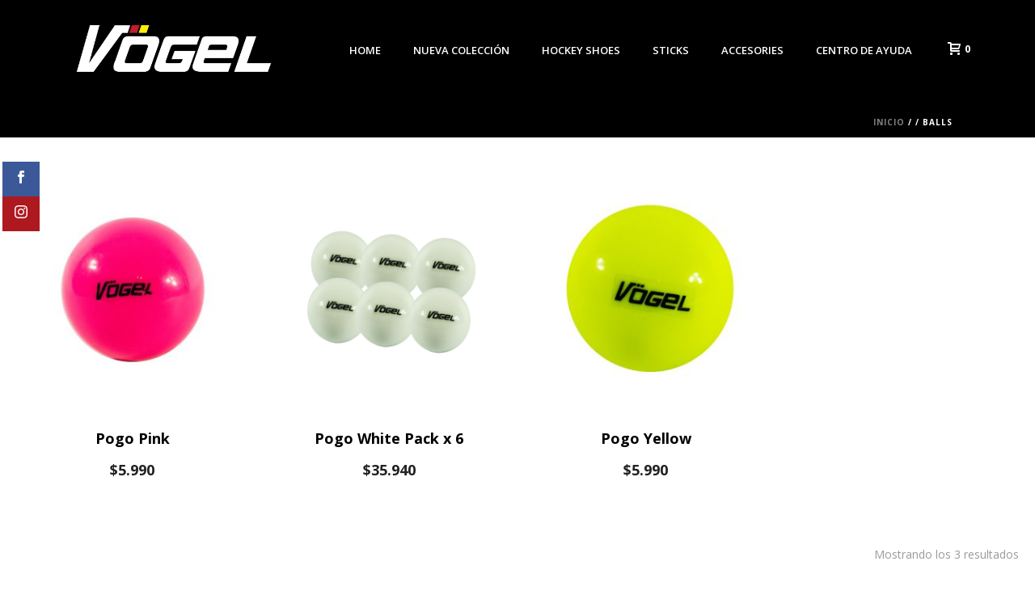

--- FILE ---
content_type: text/html; charset=UTF-8
request_url: https://vogelsport.cl/categoria-producto/accesories/balls/
body_size: 119293
content:
<!DOCTYPE html>
<html lang="es" >
<head>
		<meta charset="UTF-8" /><meta name="viewport" content="width=device-width, initial-scale=1.0, minimum-scale=1.0, maximum-scale=1.0, user-scalable=0" /><meta http-equiv="X-UA-Compatible" content="IE=edge,chrome=1" /><meta name="format-detection" content="telephone=no"><title>Balls &#8211; Vogel</title>
<script type="text/javascript">var ajaxurl = "https://vogelsport.cl/wp-admin/admin-ajax.php";</script><meta name='robots' content='max-image-preview:large' />
	<style>img:is([sizes="auto" i], [sizes^="auto," i]) { contain-intrinsic-size: 3000px 1500px }</style>
	
		<style id="critical-path-css" type="text/css">
			/* non cached */ body,html{width:100%;height:100%;margin:0;padding:0}.page-preloader{top:0;left:0;z-index:999;position:fixed;height:100%;width:100%;text-align:center}.preloader-preview-area{-webkit-animation-delay:-.2s;animation-delay:-.2s;top:50%;-webkit-transform:translateY(100%);-ms-transform:translateY(100%);transform:translateY(100%);margin-top:10px;max-height:calc(50% - 20px);opacity:1;width:100%;text-align:center;position:absolute}.preloader-logo{max-width:90%;top:50%;-webkit-transform:translateY(-100%);-ms-transform:translateY(-100%);transform:translateY(-100%);margin:-10px auto 0 auto;max-height:calc(50% - 20px);opacity:1;position:relative}.ball-pulse>div{width:15px;height:15px;border-radius:100%;margin:2px;-webkit-animation-fill-mode:both;animation-fill-mode:both;display:inline-block;-webkit-animation:ball-pulse .75s infinite cubic-bezier(.2,.68,.18,1.08);animation:ball-pulse .75s infinite cubic-bezier(.2,.68,.18,1.08)}.ball-pulse>div:nth-child(1){-webkit-animation-delay:-.36s;animation-delay:-.36s}.ball-pulse>div:nth-child(2){-webkit-animation-delay:-.24s;animation-delay:-.24s}.ball-pulse>div:nth-child(3){-webkit-animation-delay:-.12s;animation-delay:-.12s}@-webkit-keyframes ball-pulse{0%{-webkit-transform:scale(1);transform:scale(1);opacity:1}45%{-webkit-transform:scale(.1);transform:scale(.1);opacity:.7}80%{-webkit-transform:scale(1);transform:scale(1);opacity:1}}@keyframes ball-pulse{0%{-webkit-transform:scale(1);transform:scale(1);opacity:1}45%{-webkit-transform:scale(.1);transform:scale(.1);opacity:.7}80%{-webkit-transform:scale(1);transform:scale(1);opacity:1}}.ball-clip-rotate-pulse{position:relative;-webkit-transform:translateY(-15px) translateX(-10px);-ms-transform:translateY(-15px) translateX(-10px);transform:translateY(-15px) translateX(-10px);display:inline-block}.ball-clip-rotate-pulse>div{-webkit-animation-fill-mode:both;animation-fill-mode:both;position:absolute;top:0;left:0;border-radius:100%}.ball-clip-rotate-pulse>div:first-child{height:36px;width:36px;top:7px;left:-7px;-webkit-animation:ball-clip-rotate-pulse-scale 1s 0s cubic-bezier(.09,.57,.49,.9) infinite;animation:ball-clip-rotate-pulse-scale 1s 0s cubic-bezier(.09,.57,.49,.9) infinite}.ball-clip-rotate-pulse>div:last-child{position:absolute;width:50px;height:50px;left:-16px;top:-2px;background:0 0;border:2px solid;-webkit-animation:ball-clip-rotate-pulse-rotate 1s 0s cubic-bezier(.09,.57,.49,.9) infinite;animation:ball-clip-rotate-pulse-rotate 1s 0s cubic-bezier(.09,.57,.49,.9) infinite;-webkit-animation-duration:1s;animation-duration:1s}@-webkit-keyframes ball-clip-rotate-pulse-rotate{0%{-webkit-transform:rotate(0) scale(1);transform:rotate(0) scale(1)}50%{-webkit-transform:rotate(180deg) scale(.6);transform:rotate(180deg) scale(.6)}100%{-webkit-transform:rotate(360deg) scale(1);transform:rotate(360deg) scale(1)}}@keyframes ball-clip-rotate-pulse-rotate{0%{-webkit-transform:rotate(0) scale(1);transform:rotate(0) scale(1)}50%{-webkit-transform:rotate(180deg) scale(.6);transform:rotate(180deg) scale(.6)}100%{-webkit-transform:rotate(360deg) scale(1);transform:rotate(360deg) scale(1)}}@-webkit-keyframes ball-clip-rotate-pulse-scale{30%{-webkit-transform:scale(.3);transform:scale(.3)}100%{-webkit-transform:scale(1);transform:scale(1)}}@keyframes ball-clip-rotate-pulse-scale{30%{-webkit-transform:scale(.3);transform:scale(.3)}100%{-webkit-transform:scale(1);transform:scale(1)}}@-webkit-keyframes square-spin{25%{-webkit-transform:perspective(100px) rotateX(180deg) rotateY(0);transform:perspective(100px) rotateX(180deg) rotateY(0)}50%{-webkit-transform:perspective(100px) rotateX(180deg) rotateY(180deg);transform:perspective(100px) rotateX(180deg) rotateY(180deg)}75%{-webkit-transform:perspective(100px) rotateX(0) rotateY(180deg);transform:perspective(100px) rotateX(0) rotateY(180deg)}100%{-webkit-transform:perspective(100px) rotateX(0) rotateY(0);transform:perspective(100px) rotateX(0) rotateY(0)}}@keyframes square-spin{25%{-webkit-transform:perspective(100px) rotateX(180deg) rotateY(0);transform:perspective(100px) rotateX(180deg) rotateY(0)}50%{-webkit-transform:perspective(100px) rotateX(180deg) rotateY(180deg);transform:perspective(100px) rotateX(180deg) rotateY(180deg)}75%{-webkit-transform:perspective(100px) rotateX(0) rotateY(180deg);transform:perspective(100px) rotateX(0) rotateY(180deg)}100%{-webkit-transform:perspective(100px) rotateX(0) rotateY(0);transform:perspective(100px) rotateX(0) rotateY(0)}}.square-spin{display:inline-block}.square-spin>div{-webkit-animation-fill-mode:both;animation-fill-mode:both;width:50px;height:50px;-webkit-animation:square-spin 3s 0s cubic-bezier(.09,.57,.49,.9) infinite;animation:square-spin 3s 0s cubic-bezier(.09,.57,.49,.9) infinite}.cube-transition{position:relative;-webkit-transform:translate(-25px,-25px);-ms-transform:translate(-25px,-25px);transform:translate(-25px,-25px);display:inline-block}.cube-transition>div{-webkit-animation-fill-mode:both;animation-fill-mode:both;width:15px;height:15px;position:absolute;top:-5px;left:-5px;-webkit-animation:cube-transition 1.6s 0s infinite ease-in-out;animation:cube-transition 1.6s 0s infinite ease-in-out}.cube-transition>div:last-child{-webkit-animation-delay:-.8s;animation-delay:-.8s}@-webkit-keyframes cube-transition{25%{-webkit-transform:translateX(50px) scale(.5) rotate(-90deg);transform:translateX(50px) scale(.5) rotate(-90deg)}50%{-webkit-transform:translate(50px,50px) rotate(-180deg);transform:translate(50px,50px) rotate(-180deg)}75%{-webkit-transform:translateY(50px) scale(.5) rotate(-270deg);transform:translateY(50px) scale(.5) rotate(-270deg)}100%{-webkit-transform:rotate(-360deg);transform:rotate(-360deg)}}@keyframes cube-transition{25%{-webkit-transform:translateX(50px) scale(.5) rotate(-90deg);transform:translateX(50px) scale(.5) rotate(-90deg)}50%{-webkit-transform:translate(50px,50px) rotate(-180deg);transform:translate(50px,50px) rotate(-180deg)}75%{-webkit-transform:translateY(50px) scale(.5) rotate(-270deg);transform:translateY(50px) scale(.5) rotate(-270deg)}100%{-webkit-transform:rotate(-360deg);transform:rotate(-360deg)}}.ball-scale>div{border-radius:100%;margin:2px;-webkit-animation-fill-mode:both;animation-fill-mode:both;display:inline-block;height:60px;width:60px;-webkit-animation:ball-scale 1s 0s ease-in-out infinite;animation:ball-scale 1s 0s ease-in-out infinite}@-webkit-keyframes ball-scale{0%{-webkit-transform:scale(0);transform:scale(0)}100%{-webkit-transform:scale(1);transform:scale(1);opacity:0}}@keyframes ball-scale{0%{-webkit-transform:scale(0);transform:scale(0)}100%{-webkit-transform:scale(1);transform:scale(1);opacity:0}}.line-scale>div{-webkit-animation-fill-mode:both;animation-fill-mode:both;display:inline-block;width:5px;height:50px;border-radius:2px;margin:2px}.line-scale>div:nth-child(1){-webkit-animation:line-scale 1s -.5s infinite cubic-bezier(.2,.68,.18,1.08);animation:line-scale 1s -.5s infinite cubic-bezier(.2,.68,.18,1.08)}.line-scale>div:nth-child(2){-webkit-animation:line-scale 1s -.4s infinite cubic-bezier(.2,.68,.18,1.08);animation:line-scale 1s -.4s infinite cubic-bezier(.2,.68,.18,1.08)}.line-scale>div:nth-child(3){-webkit-animation:line-scale 1s -.3s infinite cubic-bezier(.2,.68,.18,1.08);animation:line-scale 1s -.3s infinite cubic-bezier(.2,.68,.18,1.08)}.line-scale>div:nth-child(4){-webkit-animation:line-scale 1s -.2s infinite cubic-bezier(.2,.68,.18,1.08);animation:line-scale 1s -.2s infinite cubic-bezier(.2,.68,.18,1.08)}.line-scale>div:nth-child(5){-webkit-animation:line-scale 1s -.1s infinite cubic-bezier(.2,.68,.18,1.08);animation:line-scale 1s -.1s infinite cubic-bezier(.2,.68,.18,1.08)}@-webkit-keyframes line-scale{0%{-webkit-transform:scaley(1);transform:scaley(1)}50%{-webkit-transform:scaley(.4);transform:scaley(.4)}100%{-webkit-transform:scaley(1);transform:scaley(1)}}@keyframes line-scale{0%{-webkit-transform:scaley(1);transform:scaley(1)}50%{-webkit-transform:scaley(.4);transform:scaley(.4)}100%{-webkit-transform:scaley(1);transform:scaley(1)}}.ball-scale-multiple{position:relative;-webkit-transform:translateY(30px);-ms-transform:translateY(30px);transform:translateY(30px);display:inline-block}.ball-scale-multiple>div{border-radius:100%;-webkit-animation-fill-mode:both;animation-fill-mode:both;margin:2px;position:absolute;left:-30px;top:0;opacity:0;margin:0;width:50px;height:50px;-webkit-animation:ball-scale-multiple 1s 0s linear infinite;animation:ball-scale-multiple 1s 0s linear infinite}.ball-scale-multiple>div:nth-child(2){-webkit-animation-delay:-.2s;animation-delay:-.2s}.ball-scale-multiple>div:nth-child(3){-webkit-animation-delay:-.2s;animation-delay:-.2s}@-webkit-keyframes ball-scale-multiple{0%{-webkit-transform:scale(0);transform:scale(0);opacity:0}5%{opacity:1}100%{-webkit-transform:scale(1);transform:scale(1);opacity:0}}@keyframes ball-scale-multiple{0%{-webkit-transform:scale(0);transform:scale(0);opacity:0}5%{opacity:1}100%{-webkit-transform:scale(1);transform:scale(1);opacity:0}}.ball-pulse-sync{display:inline-block}.ball-pulse-sync>div{width:15px;height:15px;border-radius:100%;margin:2px;-webkit-animation-fill-mode:both;animation-fill-mode:both;display:inline-block}.ball-pulse-sync>div:nth-child(1){-webkit-animation:ball-pulse-sync .6s -.21s infinite ease-in-out;animation:ball-pulse-sync .6s -.21s infinite ease-in-out}.ball-pulse-sync>div:nth-child(2){-webkit-animation:ball-pulse-sync .6s -.14s infinite ease-in-out;animation:ball-pulse-sync .6s -.14s infinite ease-in-out}.ball-pulse-sync>div:nth-child(3){-webkit-animation:ball-pulse-sync .6s -70ms infinite ease-in-out;animation:ball-pulse-sync .6s -70ms infinite ease-in-out}@-webkit-keyframes ball-pulse-sync{33%{-webkit-transform:translateY(10px);transform:translateY(10px)}66%{-webkit-transform:translateY(-10px);transform:translateY(-10px)}100%{-webkit-transform:translateY(0);transform:translateY(0)}}@keyframes ball-pulse-sync{33%{-webkit-transform:translateY(10px);transform:translateY(10px)}66%{-webkit-transform:translateY(-10px);transform:translateY(-10px)}100%{-webkit-transform:translateY(0);transform:translateY(0)}}.transparent-circle{display:inline-block;border-top:.5em solid rgba(255,255,255,.2);border-right:.5em solid rgba(255,255,255,.2);border-bottom:.5em solid rgba(255,255,255,.2);border-left:.5em solid #fff;-webkit-transform:translateZ(0);transform:translateZ(0);-webkit-animation:transparent-circle 1.1s infinite linear;animation:transparent-circle 1.1s infinite linear;width:50px;height:50px;border-radius:50%}.transparent-circle:after{border-radius:50%;width:10em;height:10em}@-webkit-keyframes transparent-circle{0%{-webkit-transform:rotate(0);transform:rotate(0)}100%{-webkit-transform:rotate(360deg);transform:rotate(360deg)}}@keyframes transparent-circle{0%{-webkit-transform:rotate(0);transform:rotate(0)}100%{-webkit-transform:rotate(360deg);transform:rotate(360deg)}}.ball-spin-fade-loader{position:relative;top:-10px;left:-10px;display:inline-block}.ball-spin-fade-loader>div{width:15px;height:15px;border-radius:100%;margin:2px;-webkit-animation-fill-mode:both;animation-fill-mode:both;position:absolute;-webkit-animation:ball-spin-fade-loader 1s infinite linear;animation:ball-spin-fade-loader 1s infinite linear}.ball-spin-fade-loader>div:nth-child(1){top:25px;left:0;animation-delay:-.84s;-webkit-animation-delay:-.84s}.ball-spin-fade-loader>div:nth-child(2){top:17.05px;left:17.05px;animation-delay:-.72s;-webkit-animation-delay:-.72s}.ball-spin-fade-loader>div:nth-child(3){top:0;left:25px;animation-delay:-.6s;-webkit-animation-delay:-.6s}.ball-spin-fade-loader>div:nth-child(4){top:-17.05px;left:17.05px;animation-delay:-.48s;-webkit-animation-delay:-.48s}.ball-spin-fade-loader>div:nth-child(5){top:-25px;left:0;animation-delay:-.36s;-webkit-animation-delay:-.36s}.ball-spin-fade-loader>div:nth-child(6){top:-17.05px;left:-17.05px;animation-delay:-.24s;-webkit-animation-delay:-.24s}.ball-spin-fade-loader>div:nth-child(7){top:0;left:-25px;animation-delay:-.12s;-webkit-animation-delay:-.12s}.ball-spin-fade-loader>div:nth-child(8){top:17.05px;left:-17.05px;animation-delay:0s;-webkit-animation-delay:0s}@-webkit-keyframes ball-spin-fade-loader{50%{opacity:.3;-webkit-transform:scale(.4);transform:scale(.4)}100%{opacity:1;-webkit-transform:scale(1);transform:scale(1)}}@keyframes ball-spin-fade-loader{50%{opacity:.3;-webkit-transform:scale(.4);transform:scale(.4)}100%{opacity:1;-webkit-transform:scale(1);transform:scale(1)}}		</style>

		<link rel='dns-prefetch' href='//www.googletagmanager.com' />
<link rel='dns-prefetch' href='//fonts.googleapis.com' />
<link rel="alternate" type="application/rss+xml" title="Vogel &raquo; Feed" href="https://vogelsport.cl/feed/" />
<link rel="alternate" type="application/rss+xml" title="Vogel &raquo; Feed de los comentarios" href="https://vogelsport.cl/comments/feed/" />

<link rel="shortcut icon" href="https://vogelsport.cl/wp-content/uploads/2020/04/favicon-v.png"  />
<link rel="alternate" type="application/rss+xml" title="Vogel &raquo; Balls Categoría Feed" href="https://vogelsport.cl/categoria-producto/accesories/balls/feed/" />
<script type="text/javascript">window.abb = {};php = {};window.PHP = {};PHP.ajax = "https://vogelsport.cl/wp-admin/admin-ajax.php";PHP.wp_p_id = "";var mk_header_parallax, mk_banner_parallax, mk_page_parallax, mk_footer_parallax, mk_body_parallax;var mk_images_dir = "https://vogelsport.cl/wp-content/themes/jupiter/assets/images",mk_theme_js_path = "https://vogelsport.cl/wp-content/themes/jupiter/assets/js",mk_theme_dir = "https://vogelsport.cl/wp-content/themes/jupiter",mk_captcha_placeholder = "Enter Captcha",mk_captcha_invalid_txt = "Invalid. Try again.",mk_captcha_correct_txt = "Captcha correct.",mk_responsive_nav_width = 1140,mk_vertical_header_back = "Volver",mk_vertical_header_anim = "1",mk_check_rtl = true,mk_grid_width = 1140,mk_ajax_search_option = "disable",mk_preloader_bg_color = "#000000",mk_accent_color = "rgba(0,0,0,0.84)",mk_go_to_top =  "true",mk_smooth_scroll =  "true",mk_preloader_bar_color = "rgba(0,0,0,0.84)",mk_preloader_logo = "https://vogelsport.cl/wp-content/uploads/2019/02/vogel.png";mk_typekit_id   = "",mk_google_fonts = ["Open Sans:100italic,200italic,300italic,400italic,500italic,600italic,700italic,800italic,900italic,100,200,300,400,500,600,700,800,900","Open Sans"],mk_global_lazyload = true;</script><link rel='stylesheet' id='smls-frontend-style-css' href='https://vogelsport.cl/wp-content/plugins/smart-logo-showcase-lite/css/smls-frontend-style.css?ver=1.1.9' type='text/css' media='all' />
<link rel='stylesheet' id='smls-block-editor-css' href='https://vogelsport.cl/wp-content/plugins/smart-logo-showcase-lite/inc/smls-block/smls-block.css?ver=1.1.9' type='text/css' media='all' />
<link rel='stylesheet' id='custom_wp_admin_css-css' href='https://vogelsport.cl/wp-content/plugins/shipit/src/includes/../css/style_shipit.css?ver=1.0.0' type='text/css' media='all' />
<link rel='stylesheet' id='layerslider-css' href='https://vogelsport.cl/wp-content/plugins/LayerSlider/static/layerslider/css/layerslider.css?ver=6.7.6' type='text/css' media='all' />
<link rel='stylesheet' id='ls-google-fonts-css' href='https://fonts.googleapis.com/css?family=Roboto:100,100italic,300,300italic,regular,italic,500,500italic,700,700italic,900,900italic%7COswald:200,300,regular,500,600,700%7COpen+Sans:300,300italic,regular,italic,600,600italic,700,700italic,800,800italic&#038;subset=latin%2Clatin-ext' type='text/css' media='all' />
<link rel='stylesheet' id='rs-plugin-settings-css' href='https://vogelsport.cl/wp-content/plugins/revslider/public/assets/css/settings.css?ver=5.4.8.2' type='text/css' media='all' />
<style id='rs-plugin-settings-inline-css' type='text/css'>
#rs-demo-id {}
</style>
<link rel='stylesheet' id='smls-fontawesome-style-css' href='https://vogelsport.cl/wp-content/plugins/smart-logo-showcase-lite/css/font-awesome.min.css?ver=1.1.9' type='text/css' media='all' />
<link rel='stylesheet' id='smls-google-fonts-sans-css' href='https://fonts.googleapis.com/css?family=Open+Sans%3A400%2C300%2C600%2C700%2C800&#038;ver=6.8.3' type='text/css' media='all' />
<link rel='stylesheet' id='smls-google-fonts-roboto-css' href='https://fonts.googleapis.com/css?family=Roboto%3A400%2C300italic%2C400italic%2C500%2C500italic%2C700%2C700italic%2C900italic%2C900&#038;ver=6.8.3' type='text/css' media='all' />
<link rel='stylesheet' id='smls-google-fonts-lato-css' href='https://fonts.googleapis.com/css?family=Lato%3A400%2C300italic%2C400italic%2C700%2C700italic%2C900italic%2C900&#038;ver=6.8.3' type='text/css' media='all' />
<link rel='stylesheet' id='smls-google-fonts-montserrat-css' href='https://fonts.googleapis.com/css?family=Montserrat%3A400%2C700&#038;ver=6.8.3' type='text/css' media='all' />
<link rel='stylesheet' id='smls-google-fonts-merriweather-css' href='https://fonts.googleapis.com/css?family=Merriweather+Sans%3A300%2C400%2C700%2C800+Sans%3A300%2C400%2C700&#038;ver=6.8.3' type='text/css' media='all' />
<link rel='stylesheet' id='smls-google-fonts-droid-css' href='https://fonts.googleapis.com/css?family=Droid+Sans%3A400%2C700&#038;ver=6.8.3' type='text/css' media='all' />
<link rel='stylesheet' id='smls-google-fonts-oxygen-css' href='https://fonts.googleapis.com/css?family=Oxygen%3A300%2C400%2C700&#038;ver=6.8.3' type='text/css' media='all' />
<link rel='stylesheet' id='smls-google-fonts-raleway-css' href='https://fonts.googleapis.com/css?family=Raleway%3A100%2C200%2C300%2C400%2C500%2C600%2C700%2C800%2C900&#038;ver=6.8.3' type='text/css' media='all' />
<link rel='stylesheet' id='smls-owl-style-css' href='https://vogelsport.cl/wp-content/plugins/smart-logo-showcase-lite/css/owl.carousel.css?ver=1.1.9' type='text/css' media='all' />
<link rel='stylesheet' id='smls-tooltip-style-css' href='https://vogelsport.cl/wp-content/plugins/smart-logo-showcase-lite/css/tooltipster.bundle.css?ver=1.1.9' type='text/css' media='all' />
<link rel='stylesheet' id='smls-responsive-style-css' href='https://vogelsport.cl/wp-content/plugins/smart-logo-showcase-lite/css/smls-responsive.css?ver=1.1.9' type='text/css' media='all' />
<link rel='stylesheet' id='smls-popup-style-css' href='https://vogelsport.cl/wp-content/plugins/smart-logo-showcase-lite/css/popup-contact.css?ver=1.1.9' type='text/css' media='all' />
<link rel='stylesheet' id='woocommerce-layout-css' href='https://vogelsport.cl/wp-content/plugins/woocommerce/assets/css/woocommerce-layout.css?ver=10.1.3' type='text/css' media='all' />
<link rel='stylesheet' id='woocommerce-smallscreen-css' href='https://vogelsport.cl/wp-content/plugins/woocommerce/assets/css/woocommerce-smallscreen.css?ver=10.1.3' type='text/css' media='only screen and (max-width: 768px)' />
<link rel='stylesheet' id='woocommerce-general-css' href='https://vogelsport.cl/wp-content/plugins/woocommerce/assets/css/woocommerce.css?ver=10.1.3' type='text/css' media='all' />
<style id='woocommerce-inline-inline-css' type='text/css'>
.woocommerce form .form-row .required { visibility: visible; }
</style>
<link rel='stylesheet' id='brands-styles-css' href='https://vogelsport.cl/wp-content/plugins/woocommerce/assets/css/brands.css?ver=10.1.3' type='text/css' media='all' />
<link rel='stylesheet' id='theme-styles-css' href='https://vogelsport.cl/wp-content/themes/jupiter/assets/stylesheet/min/full-styles.6.1.6.css?ver=1550500783' type='text/css' media='all' />
<style id='theme-styles-inline-css' type='text/css'>
body { background-color:#fff; } .hb-custom-header #mk-page-introduce, .mk-header { background-color:#000000;background-size:cover;-webkit-background-size:cover;-moz-background-size:cover; } .hb-custom-header > div, .mk-header-bg { background-color:#000000; } .mk-classic-nav-bg { background-color:#000000; } .master-holder-bg { background-color:#ffffff; } #mk-footer { background-color:#000000;background-repeat:no-repeat;background-position:center center; } #mk-boxed-layout { -webkit-box-shadow:0 0 0px rgba(0, 0, 0, 0); -moz-box-shadow:0 0 0px rgba(0, 0, 0, 0); box-shadow:0 0 0px rgba(0, 0, 0, 0); } .mk-news-tab .mk-tabs-tabs .is-active a, .mk-fancy-title.pattern-style span, .mk-fancy-title.pattern-style.color-gradient span:after, .page-bg-color { background-color:#ffffff; } .page-title { font-size:20px; color:#4d4d4d; text-transform:uppercase; font-weight:400; letter-spacing:2px; } .page-subtitle { font-size:14px; line-height:100%; color:#a3a3a3; font-size:14px; text-transform:none; } .mk-header.sticky-style-fixed.a-sticky .mk-header-holder{ border-bottom:1px solid #000000; } .header-style-1 .mk-header-padding-wrapper, .header-style-2 .mk-header-padding-wrapper, .header-style-3 .mk-header-padding-wrapper { padding-top:121px; } .mk-process-steps[max-width~="950px"] ul::before { display:none !important; } .mk-process-steps[max-width~="950px"] li { margin-bottom:30px !important; width:100% !important; text-align:center; } .mk-event-countdown-ul[max-width~="750px"] li { width:90%; display:block; margin:0 auto 15px; } .compose-mode .vc_element-name .vc_btn-content { height:auto !important; } body { font-family:Open Sans } @font-face { font-family:'star'; src:url('https://vogelsport.cl/wp-content/themes/jupiter/assets/stylesheet/fonts/star/font.eot'); src:url('https://vogelsport.cl/wp-content/themes/jupiter/assets/stylesheet/fonts/star/font.eot?#iefix') format('embedded-opentype'), url('https://vogelsport.cl/wp-content/themes/jupiter/assets/stylesheet/fonts/star/font.woff') format('woff'), url('https://vogelsport.cl/wp-content/themes/jupiter/assets/stylesheet/fonts/star/font.ttf') format('truetype'), url('https://vogelsport.cl/wp-content/themes/jupiter/assets/stylesheet/fonts/star/font.svg#star') format('svg'); font-weight:normal; font-style:normal; } @font-face { font-family:'WooCommerce'; src:url('https://vogelsport.cl/wp-content/themes/jupiter/assets/stylesheet/fonts/woocommerce/font.eot'); src:url('https://vogelsport.cl/wp-content/themes/jupiter/assets/stylesheet/fonts/woocommerce/font.eot?#iefix') format('embedded-opentype'), url('https://vogelsport.cl/wp-content/themes/jupiter/assets/stylesheet/fonts/woocommerce/font.woff') format('woff'), url('https://vogelsport.cl/wp-content/themes/jupiter/assets/stylesheet/fonts/woocommerce/font.ttf') format('truetype'), url('https://vogelsport.cl/wp-content/themes/jupiter/assets/stylesheet/fonts/woocommerce/font.svg#WooCommerce') format('svg'); font-weight:normal; font-style:normal; }.subir{ margin-top:-289px; } .subir2{ margin-top:-91px; } .subir3{ margin-top:-140px; } .diagonal{ -webkit-clip-path:polygon(0 10%, 100% 0, 100% 90%, 0 100%); clip-path:polygon(0 10%, 100% 0, 100% 90%, 0 100%); } .diagonal2{ -webkit-clip-path:polygon(0 10%, 100% 0, 100% 100%, 0 100%); clip-path:polygon(0 10%, 100% 0, 100% 100%, 0 100%); } .capasuperior{ margin-top:-100px; z-index:9999; overflow:visible !important; } .capainferior { z-index:-1; position:relative; } #page-section-8{ z-index:-1; } .bajar{ top:320px!important; } .tp-mask-wrap{ display:none; } .mk-blog-meta { text-align:center; } .mk-blog-grid-item .the-title { font-weight:bold; text-transform:uppercase; color:#000; } .blog-grid-footer { display:none; } .woocommerce-ordering { display:none; } .woocommerce-page .page-title { display:none; } .widget_shopping_cart .button.checkout{ color:#fff; background-color:#be1e2d; } .mk-css-icon-close div, .mk-css-icon-menu div{ background-color:#fff!important; } .social { position:fixed; left:0; top:200px; z-index:2000; } .social ul { list-style:none; } .social ul li a { display:inline-block; color:#fff; background:#000; padding:10px 15px; text-decoration:none; -webkit-transition:all 500ms ease; -o-transition:all 500ms ease; transition:all 500ms ease; } .social ul li .icon-facebook {background:#3b5998;} .social ul li .icon-twitter {background:#00abf0;} .social ul li .icon-googleplus {background:#d95232;} .social ul li .icon-pinterest {background:#ae181f;} .social ul li .icon-mail {background:#666666;} .social ul li a:hover { background:#000; padding:10px 30px; } .social{ margin-left:-30px!important; } @media only screen and (max-width:600px){ .social{ display:none; } }
</style>
<link rel='stylesheet' id='mkhb-render-css' href='https://vogelsport.cl/wp-content/themes/jupiter/header-builder/includes/assets/css/mkhb-render.css?ver=6.1.6' type='text/css' media='all' />
<link rel='stylesheet' id='mkhb-row-css' href='https://vogelsport.cl/wp-content/themes/jupiter/header-builder/includes/assets/css/mkhb-row.css?ver=6.1.6' type='text/css' media='all' />
<link rel='stylesheet' id='mkhb-column-css' href='https://vogelsport.cl/wp-content/themes/jupiter/header-builder/includes/assets/css/mkhb-column.css?ver=6.1.6' type='text/css' media='all' />
<link rel='stylesheet' id='mk-woocommerce-common-css' href='https://vogelsport.cl/wp-content/themes/jupiter/assets/stylesheet/plugins/min/woocommerce-common.6.1.6.css?ver=1550500783' type='text/css' media='all' />
<link rel='stylesheet' id='mk-cz-woocommerce-css' href='https://vogelsport.cl/wp-content/themes/jupiter/framework/admin/customizer/woocommerce/assets/css/woocommerce.6.1.6.css?ver=1550500783' type='text/css' media='all' />
<link rel='stylesheet' id='theme-options-css' href='https://vogelsport.cl/wp-content/uploads/mk_assets/theme-options-production-1757280489.css?ver=1757280485' type='text/css' media='all' />
<script type="text/javascript" src="https://vogelsport.cl/wp-includes/js/jquery/jquery.min.js?ver=3.7.1" id="jquery-core-js"></script>
<script type="text/javascript" src="https://vogelsport.cl/wp-includes/js/jquery/jquery-migrate.min.js?ver=3.4.1" id="jquery-migrate-js"></script>
<script type="text/javascript" src="https://vogelsport.cl/wp-content/plugins/shipit/src/includes/../js/javascript.js?ver=6.8.3" id="shipitjavascript-js"></script>
<script type="text/javascript" src="https://vogelsport.cl/wp-content/themes/jupiter/assets/js/plugins/wp-enqueue/webfontloader.js?ver=6.8.3" id="mk-webfontloader-js"></script>
<script type="text/javascript" id="mk-webfontloader-js-after">
/* <![CDATA[ */
WebFontConfig = {
	timeout: 2000
}

if ( mk_typekit_id.length > 0 ) {
	WebFontConfig.typekit = {
		id: mk_typekit_id
	}
}

if ( mk_google_fonts.length > 0 ) {
	WebFontConfig.google = {
		families:  mk_google_fonts
	}
}

if ( (mk_google_fonts.length > 0 || mk_typekit_id.length > 0) && navigator.userAgent.indexOf("Speed Insights") == -1) {
	WebFont.load( WebFontConfig );
}
		
/* ]]> */
</script>
<script type="text/javascript" id="layerslider-greensock-js-extra">
/* <![CDATA[ */
var LS_Meta = {"v":"6.7.6"};
/* ]]> */
</script>
<script type="text/javascript" src="https://vogelsport.cl/wp-content/plugins/LayerSlider/static/layerslider/js/greensock.js?ver=1.19.0" id="layerslider-greensock-js"></script>
<script type="text/javascript" src="https://vogelsport.cl/wp-content/plugins/LayerSlider/static/layerslider/js/layerslider.kreaturamedia.jquery.js?ver=6.7.6" id="layerslider-js"></script>
<script type="text/javascript" src="https://vogelsport.cl/wp-content/plugins/LayerSlider/static/layerslider/js/layerslider.transitions.js?ver=6.7.6" id="layerslider-transitions-js"></script>
<script type="text/javascript" src="https://vogelsport.cl/wp-content/plugins/revslider/public/assets/js/jquery.themepunch.tools.min.js?ver=5.4.8.2" id="tp-tools-js"></script>
<script type="text/javascript" src="https://vogelsport.cl/wp-content/plugins/revslider/public/assets/js/jquery.themepunch.revolution.min.js?ver=5.4.8.2" id="revmin-js"></script>
<script type="text/javascript" src="https://vogelsport.cl/wp-content/plugins/smart-logo-showcase-lite/js/owl.carousel.js?ver=1.1.9" id="smls-owl-script-js"></script>
<script type="text/javascript" src="https://vogelsport.cl/wp-content/plugins/smart-logo-showcase-lite/js/tooltipster.bundle.js?ver=1.1.9" id="smls-tooltip-script-js"></script>
<script type="text/javascript" src="https://vogelsport.cl/wp-content/plugins/smart-logo-showcase-lite/js/smls-frontend-script.js?ver=1.1.9" id="smls-frontend-script-js"></script>
<script type="text/javascript" src="https://vogelsport.cl/wp-content/plugins/woocommerce/assets/js/jquery-blockui/jquery.blockUI.min.js?ver=2.7.0-wc.10.1.3" id="jquery-blockui-js" data-wp-strategy="defer"></script>
<script type="text/javascript" id="wc-add-to-cart-js-extra">
/* <![CDATA[ */
var wc_add_to_cart_params = {"ajax_url":"\/wp-admin\/admin-ajax.php","wc_ajax_url":"\/?wc-ajax=%%endpoint%%","i18n_view_cart":"Ver carrito","cart_url":"https:\/\/vogelsport.cl\/carro\/","is_cart":"","cart_redirect_after_add":"no"};
/* ]]> */
</script>
<script type="text/javascript" src="https://vogelsport.cl/wp-content/plugins/woocommerce/assets/js/frontend/add-to-cart.min.js?ver=10.1.3" id="wc-add-to-cart-js" data-wp-strategy="defer"></script>
<script type="text/javascript" src="https://vogelsport.cl/wp-content/plugins/woocommerce/assets/js/js-cookie/js.cookie.min.js?ver=2.1.4-wc.10.1.3" id="js-cookie-js" data-wp-strategy="defer"></script>
<script type="text/javascript" src="https://vogelsport.cl/wp-content/plugins/js_composer_theme/assets/js/vendors/woocommerce-add-to-cart.js?ver=5.5.5" id="vc_woocommerce-add-to-cart-js-js"></script>

<!-- Fragmento de código de la etiqueta de Google (gtag.js) añadida por Site Kit -->
<!-- Fragmento de código de Google Analytics añadido por Site Kit -->
<script type="text/javascript" src="https://www.googletagmanager.com/gtag/js?id=GT-MKTDNKBG" id="google_gtagjs-js" async></script>
<script type="text/javascript" id="google_gtagjs-js-after">
/* <![CDATA[ */
window.dataLayer = window.dataLayer || [];function gtag(){dataLayer.push(arguments);}
gtag("set","linker",{"domains":["vogelsport.cl"]});
gtag("js", new Date());
gtag("set", "developer_id.dZTNiMT", true);
gtag("config", "GT-MKTDNKBG");
 window._googlesitekit = window._googlesitekit || {}; window._googlesitekit.throttledEvents = []; window._googlesitekit.gtagEvent = (name, data) => { var key = JSON.stringify( { name, data } ); if ( !! window._googlesitekit.throttledEvents[ key ] ) { return; } window._googlesitekit.throttledEvents[ key ] = true; setTimeout( () => { delete window._googlesitekit.throttledEvents[ key ]; }, 5 ); gtag( "event", name, { ...data, event_source: "site-kit" } ); }; 
/* ]]> */
</script>
<meta name="generator" content="Powered by LayerSlider 6.7.6 - Multi-Purpose, Responsive, Parallax, Mobile-Friendly Slider Plugin for WordPress." />
<!-- LayerSlider updates and docs at: https://layerslider.kreaturamedia.com -->
<link rel="https://api.w.org/" href="https://vogelsport.cl/wp-json/" /><link rel="alternate" title="JSON" type="application/json" href="https://vogelsport.cl/wp-json/wp/v2/product_cat/48" /><link rel="EditURI" type="application/rsd+xml" title="RSD" href="https://vogelsport.cl/xmlrpc.php?rsd" />
<meta name="generator" content="WordPress 6.8.3" />
<meta name="generator" content="WooCommerce 10.1.3" />
<meta name="generator" content="Site Kit by Google 1.168.0" />      <script type="text/javascript">
          jQuery(document).ready(function($) {
              var preventCheckoutUpdate = true;
  
              jQuery('label[for="billing_state"]').text('Comunas');
  
              $('#billing_state').change(function() {
                  preventCheckoutUpdate = false;
                  jQuery('body').trigger('update_checkout');
              });

              $('#billing_address_1').keydown(function() {
                  preventCheckoutUpdate = true;
              });

              $('#billing_address_2').keydown(function() {
                  preventCheckoutUpdate = true;
              });
              
              $('#billing_city').keydown(function() {
                  preventCheckoutUpdate = true;
              });

              jQuery('body').on('update_checkout', function(event) {
                  if (preventCheckoutUpdate) {
                      preventCheckoutUpdate = false;
                      event.preventDefault();
                      event.stopImmediatePropagation();
                  }
              });
          });
      </script>
      <script> var isTest = false; </script><meta itemprop="author" content="vogel" /><meta itemprop="datePublished" content="agosto 23, 2019" /><meta itemprop="dateModified" content="diciembre 8, 2025" /><meta itemprop="publisher" content="Vogel" />	<noscript><style>.woocommerce-product-gallery{ opacity: 1 !important; }</style></noscript>
	
<!-- Metaetiquetas de Google AdSense añadidas por Site Kit -->
<meta name="google-adsense-platform-account" content="ca-host-pub-2644536267352236">
<meta name="google-adsense-platform-domain" content="sitekit.withgoogle.com">
<!-- Acabar con las metaetiquetas de Google AdSense añadidas por Site Kit -->
<style type="text/css">.recentcomments a{display:inline !important;padding:0 !important;margin:0 !important;}</style><meta name="generator" content="Powered by WPBakery Page Builder - drag and drop page builder for WordPress."/>
<!--[if lte IE 9]><link rel="stylesheet" type="text/css" href="https://vogelsport.cl/wp-content/plugins/js_composer_theme/assets/css/vc_lte_ie9.min.css" media="screen"><![endif]--><meta name="generator" content="Powered by Slider Revolution 5.4.8.2 - responsive, Mobile-Friendly Slider Plugin for WordPress with comfortable drag and drop interface." />
<script type="text/javascript">function setREVStartSize(e){									
						try{ e.c=jQuery(e.c);var i=jQuery(window).width(),t=9999,r=0,n=0,l=0,f=0,s=0,h=0;
							if(e.responsiveLevels&&(jQuery.each(e.responsiveLevels,function(e,f){f>i&&(t=r=f,l=e),i>f&&f>r&&(r=f,n=e)}),t>r&&(l=n)),f=e.gridheight[l]||e.gridheight[0]||e.gridheight,s=e.gridwidth[l]||e.gridwidth[0]||e.gridwidth,h=i/s,h=h>1?1:h,f=Math.round(h*f),"fullscreen"==e.sliderLayout){var u=(e.c.width(),jQuery(window).height());if(void 0!=e.fullScreenOffsetContainer){var c=e.fullScreenOffsetContainer.split(",");if (c) jQuery.each(c,function(e,i){u=jQuery(i).length>0?u-jQuery(i).outerHeight(!0):u}),e.fullScreenOffset.split("%").length>1&&void 0!=e.fullScreenOffset&&e.fullScreenOffset.length>0?u-=jQuery(window).height()*parseInt(e.fullScreenOffset,0)/100:void 0!=e.fullScreenOffset&&e.fullScreenOffset.length>0&&(u-=parseInt(e.fullScreenOffset,0))}f=u}else void 0!=e.minHeight&&f<e.minHeight&&(f=e.minHeight);e.c.closest(".rev_slider_wrapper").css({height:f})					
						}catch(d){console.log("Failure at Presize of Slider:"+d)}						
					};</script>
<meta name="generator" content="Jupiter 6.1.6" /><noscript><style type="text/css"> .wpb_animate_when_almost_visible { opacity: 1; }</style></noscript>	</head>

<body class="archive tax-product_cat term-balls term-48 wp-theme-jupiter theme-jupiter woocommerce woocommerce-page woocommerce-no-js mk-customizer columns-4 mk-sh-pl-hover-style-none wpb-js-composer js-comp-ver-5.5.5 vc_responsive" itemscope="itemscope" itemtype="https://schema.org/WebPage"  data-adminbar="">
	<div class="social">
		<ul>
			<li><a href="https://www.facebook.com/vogelsport/" target="_blank" class="icon-facebook"><svg class="mk-svg-icon" data-name="mk-jupiter-icon-simple-facebook" data-cacheid="icon-5cddb37d73085" style=" height:16px; width: 16px; " xmlns="http://www.w3.org/2000/svg" viewBox="0 0 512 512"><path d="M192.191 92.743v60.485h-63.638v96.181h63.637v256.135h97.069v-256.135h84.168s6.674-51.322 9.885-96.508h-93.666v-42.921c0-8.807 11.565-20.661 23.01-20.661h71.791v-95.719h-83.57c-111.317 0-108.686 86.262-108.686 99.142z"></path></svg></a></li>
			<li><a href="https://www.instagram.com/vogelsportchile/" target="_blank" class="icon-pinterest"><svg class="mk-svg-icon" data-name="mk-jupiter-icon-simple-instagram" data-cacheid="icon-5cddb3e573cac" style=" height:16px; width: 16px; " xmlns="http://www.w3.org/2000/svg" viewBox="0 0 81.2 81.2"><path d="M81,23.9c-0.2-4.3-0.9-7.3-1.9-9.9c-1-2.7-2.4-4.9-4.7-7.2c-2.3-2.3-4.5-3.6-7.2-4.7c-2.6-1-5.5-1.7-9.9-1.9 C53,0,51.6,0,40.6,0c-11,0-12.4,0-16.7,0.2c-4.3,0.2-7.3,0.9-9.9,1.9c-2.7,1-4.9,2.4-7.2,4.7C4.6,9.1,3.2,11.3,2.1,14 c-1,2.6-1.7,5.5-1.9,9.9C0,28.2,0,29.6,0,40.6c0,11,0,12.4,0.2,16.7c0.2,4.3,0.9,7.3,1.9,9.9c1,2.7,2.4,4.9,4.7,7.2 c2.3,2.3,4.5,3.6,7.2,4.7c2.6,1,5.5,1.7,9.9,1.9c4.3,0.2,5.7,0.2,16.7,0.2c11,0,12.4,0,16.7-0.2c4.3-0.2,7.3-0.9,9.9-1.9 c2.7-1,4.9-2.4,7.2-4.7c2.3-2.3,3.6-4.5,4.7-7.2c1-2.6,1.7-5.5,1.9-9.9c0.2-4.3,0.2-5.7,0.2-16.7C81.2,29.6,81.2,28.2,81,23.9z  M73.6,57c-0.2,4-0.8,6.1-1.4,7.5c-0.7,1.9-1.6,3.2-3,4.7c-1.4,1.4-2.8,2.3-4.7,3c-1.4,0.6-3.6,1.2-7.5,1.4 c-4.3,0.2-5.6,0.2-16.4,0.2c-10.8,0-12.1,0-16.4-0.2c-4-0.2-6.1-0.8-7.5-1.4c-1.9-0.7-3.2-1.6-4.7-3c-1.4-1.4-2.3-2.8-3-4.7 C8.4,63.1,7.7,61,7.6,57c-0.2-4.3-0.2-5.6-0.2-16.4c0-10.8,0-12.1,0.2-16.4c0.2-4,0.8-6.1,1.4-7.5c0.7-1.9,1.6-3.2,3-4.7 c1.4-1.4,2.8-2.3,4.7-3c1.4-0.6,3.6-1.2,7.5-1.4c4.3-0.2,5.6-0.2,16.4-0.2c10.8,0,12.1,0,16.4,0.2c4,0.2,6.1,0.8,7.5,1.4 c1.9,0.7,3.2,1.6,4.7,3c1.4,1.4,2.3,2.8,3,4.7c0.6,1.4,1.2,3.6,1.4,7.5c0.2,4.3,0.2,5.6,0.2,16.4C73.9,51.4,73.8,52.7,73.6,57z"></path><path d="M40.6,19.8c-11.5,0-20.8,9.3-20.8,20.8c0,11.5,9.3,20.8,20.8,20.8c11.5,0,20.8-9.3,20.8-20.8 C61.4,29.1,52.1,19.8,40.6,19.8z M40.6,54.1c-7.5,0-13.5-6.1-13.5-13.5c0-7.5,6.1-13.5,13.5-13.5c7.5,0,13.5,6.1,13.5,13.5 C54.1,48.1,48.1,54.1,40.6,54.1z"></path><circle cx="62.3" cy="18.9" r="4.9"></circle></svg></a></li>
		</ul>
	</div>

	
	<div class="mk-body-loader-overlay page-preloader" style="background-color:#000000;"><img alt="Vogel" class="preloader-logo" src="https://vogelsport.cl/wp-content/uploads/2019/02/vogel.png" width="308" height="100" > <div class="preloader-preview-area">  <div class="cube-transition">
                            <div style="background-color: #fff100"></div>
                            <div style="background-color: #fff100"></div>
                        </div>  </div></div>
	<!-- Target for scroll anchors to achieve native browser bahaviour + possible enhancements like smooth scrolling -->
	<div id="top-of-page"></div>

		<div id="mk-boxed-layout">

			<div id="mk-theme-container" >

				 
    <header data-height='120'
                data-sticky-height='81'
                data-responsive-height='90'
                data-transparent-skin=''
                data-header-style='1'
                data-sticky-style='fixed'
                data-sticky-offset='header' id="mk-header-1" class="mk-header header-style-1 header-align-left  toolbar-false menu-hover-2 sticky-style-fixed mk-background-stretch boxed-header " role="banner" itemscope="itemscope" itemtype="https://schema.org/WPHeader" >
                    <div class="mk-header-holder">
                                <div class="mk-header-inner add-header-height">

                    <div class="mk-header-bg "></div>

                    
                                                <div class="mk-grid header-grid">
                    
                            <div class="mk-header-nav-container one-row-style menu-hover-style-2" role="navigation" itemscope="itemscope" itemtype="https://schema.org/SiteNavigationElement" >
                                <nav class="mk-main-navigation js-main-nav"><ul id="menu-main-menu" class="main-navigation-ul"><li id="menu-item-21" class="menu-item menu-item-type-post_type menu-item-object-page menu-item-home no-mega-menu"><a class="menu-item-link js-smooth-scroll"  href="https://vogelsport.cl/">HOME</a></li>
<li id="menu-item-10551" class="menu-item menu-item-type-custom menu-item-object-custom menu-item-has-children no-mega-menu"><a class="menu-item-link js-smooth-scroll"  href="#">Nueva Colección</a>
<ul style="" class="sub-menu ">
	<li id="menu-item-10554" class="menu-item menu-item-type-custom menu-item-object-custom menu-item-has-children"><a class="menu-item-link js-smooth-scroll"  href="#">Calzado Adulto</a><i class="menu-sub-level-arrow"><svg  class="mk-svg-icon" data-name="mk-icon-angle-right" data-cacheid="icon-695acaa84bde2" style=" height:16px; width: 5.7142857142857px; "  xmlns="http://www.w3.org/2000/svg" viewBox="0 0 640 1792"><path d="M595 960q0 13-10 23l-466 466q-10 10-23 10t-23-10l-50-50q-10-10-10-23t10-23l393-393-393-393q-10-10-10-23t10-23l50-50q10-10 23-10t23 10l466 466q10 10 10 23z"/></svg></i>
	<ul style="" class="sub-menu ">
		<li id="menu-item-10560" class="menu-item menu-item-type-post_type menu-item-object-product"><a class="menu-item-link js-smooth-scroll"  href="https://vogelsport.cl/producto/zapatilla-de-hockey-vogel-rockaway/">VOGEL Rockaway Pink/Black</a></li>
		<li id="menu-item-10585" class="menu-item menu-item-type-post_type menu-item-object-product"><a class="menu-item-link js-smooth-scroll"  href="https://vogelsport.cl/producto/zapatilla-de-hockey-vogel-charlotte-wmns-pro/">VOGEL Charlotte Pro Lime/Black</a></li>
		<li id="menu-item-10613" class="menu-item menu-item-type-post_type menu-item-object-product"><a class="menu-item-link js-smooth-scroll"  href="https://vogelsport.cl/producto/zapatilla-de-hockey-vogel-charlotte-wmns-pro-navy-blue/">VOGEL Charlotte Wmns Pro Navy/Blue</a></li>
	</ul>
</li>
	<li id="menu-item-10563" class="menu-item menu-item-type-custom menu-item-object-custom menu-item-has-children"><a class="menu-item-link js-smooth-scroll"  href="#">Calzado Infantil</a><i class="menu-sub-level-arrow"><svg  class="mk-svg-icon" data-name="mk-icon-angle-right" data-cacheid="icon-695acaa84c14e" style=" height:16px; width: 5.7142857142857px; "  xmlns="http://www.w3.org/2000/svg" viewBox="0 0 640 1792"><path d="M595 960q0 13-10 23l-466 466q-10 10-23 10t-23-10l-50-50q-10-10-10-23t10-23l393-393-393-393q-10-10-10-23t10-23l50-50q10-10 23-10t23 10l466 466q10 10 10 23z"/></svg></i>
	<ul style="" class="sub-menu ">
		<li id="menu-item-10603" class="menu-item menu-item-type-post_type menu-item-object-product"><a class="menu-item-link js-smooth-scroll"  href="https://vogelsport.cl/producto/zapatilla-de-hockey-vogel-charlotte-jr-pro-navy-blue/">VOGEL Charlotte JR Pro Navy/Blue</a></li>
		<li id="menu-item-10574" class="menu-item menu-item-type-post_type menu-item-object-product"><a class="menu-item-link js-smooth-scroll"  href="https://vogelsport.cl/producto/zapatilla-de-hockey-vogel-charlotte-jr-pro/">VOGEL Charlotte JR Pro Lime/Black</a></li>
	</ul>
</li>
</ul>
</li>
<li id="menu-item-10012" class="menu-item menu-item-type-custom menu-item-object-custom menu-item-has-children no-mega-menu"><a class="menu-item-link js-smooth-scroll"  href="#">Hockey Shoes</a>
<ul style="" class="sub-menu ">
	<li id="menu-item-10013" class="menu-item menu-item-type-custom menu-item-object-custom menu-item-has-children"><a class="menu-item-link js-smooth-scroll"  href="#">Junior</a><i class="menu-sub-level-arrow"><svg  class="mk-svg-icon" data-name="mk-icon-angle-right" data-cacheid="icon-695acaa84c465" style=" height:16px; width: 5.7142857142857px; "  xmlns="http://www.w3.org/2000/svg" viewBox="0 0 640 1792"><path d="M595 960q0 13-10 23l-466 466q-10 10-23 10t-23-10l-50-50q-10-10-10-23t10-23l393-393-393-393q-10-10-10-23t10-23l50-50q10-10 23-10t23 10l466 466q10 10 10 23z"/></svg></i>
	<ul style="" class="sub-menu ">
		<li id="menu-item-10114" class="menu-item menu-item-type-custom menu-item-object-custom"><a class="menu-item-link js-smooth-scroll"  href="https://vogelsport.cl/producto/outsider-jr-green-white/">Outsider JR Green/White</a></li>
		<li id="menu-item-10115" class="menu-item menu-item-type-custom menu-item-object-custom"><a class="menu-item-link js-smooth-scroll"  href="https://vogelsport.cl/producto/outsider-jr-purple-blue/">Outsider JR Purple/Blue</a></li>
		<li id="menu-item-10032" class="menu-item menu-item-type-custom menu-item-object-custom"><a class="menu-item-link js-smooth-scroll"  href="https://vogelsport.cl/producto/53rd-3rd-morada-adulto/">53rd &#038; 3rd Pink</a></li>
		<li id="menu-item-9971" class="menu-item menu-item-type-custom menu-item-object-custom"><a class="menu-item-link js-smooth-scroll"  href="https://vogelsport.cl/producto/deedee-violet-purple/">Dee Dee Violet / Purple</a></li>
	</ul>
</li>
	<li id="menu-item-10113" class="menu-item menu-item-type-custom menu-item-object-custom menu-item-has-children"><a class="menu-item-link js-smooth-scroll"  href="#">Women</a><i class="menu-sub-level-arrow"><svg  class="mk-svg-icon" data-name="mk-icon-angle-right" data-cacheid="icon-695acaa84c803" style=" height:16px; width: 5.7142857142857px; "  xmlns="http://www.w3.org/2000/svg" viewBox="0 0 640 1792"><path d="M595 960q0 13-10 23l-466 466q-10 10-23 10t-23-10l-50-50q-10-10-10-23t10-23l393-393-393-393q-10-10-10-23t10-23l50-50q10-10 23-10t23 10l466 466q10 10 10 23z"/></svg></i>
	<ul style="" class="sub-menu ">
		<li id="menu-item-10118" class="menu-item menu-item-type-custom menu-item-object-custom"><a class="menu-item-link js-smooth-scroll"  href="https://vogelsport.cl/producto/marky-orange-black/">Marky Wmns Orange/Black</a></li>
		<li id="menu-item-10116" class="menu-item menu-item-type-custom menu-item-object-custom"><a class="menu-item-link js-smooth-scroll"  href="https://vogelsport.cl/producto/outsider-wmns-purple-blue/">Outsider Wmns Purple/Blue</a></li>
		<li id="menu-item-10117" class="menu-item menu-item-type-custom menu-item-object-custom"><a class="menu-item-link js-smooth-scroll"  href="https://vogelsport.cl/producto/outsider-wmns-green-white/">Outsider Wmns Green/White</a></li>
	</ul>
</li>
</ul>
</li>
<li id="menu-item-10014" class="menu-item menu-item-type-custom menu-item-object-custom menu-item-has-children has-mega-menu"><a class="menu-item-link js-smooth-scroll"  href="#">Sticks</a>
<ul style="" class="sub-menu mega_col_4">
	<li id="menu-item-10015" class="menu-item menu-item-type-custom menu-item-object-custom menu-item-has-children mega_col_4 mk_mega_first"><div class="megamenu-title">Carbon</div>
	<ul style="" class="sub-menu mega_col_4">
		<li id="menu-item-9945" class="menu-item menu-item-type-custom menu-item-object-custom"><a class="menu-item-link js-smooth-scroll"  href="https://vogelsport.cl/producto/blietzkrieg-white-pink/">Blietzkrieg RC20 White/Pink</a></li>
		<li id="menu-item-9946" class="menu-item menu-item-type-custom menu-item-object-custom"><a class="menu-item-link js-smooth-scroll"  href="https://vogelsport.cl/producto/blietzkrieg-grey-pink/">Blietzkrieg RC20 Grey/Pink</a></li>
		<li id="menu-item-9947" class="menu-item menu-item-type-custom menu-item-object-custom"><a class="menu-item-link js-smooth-scroll"  href="https://vogelsport.cl/producto/blietzkrieg-black-blue/">Blietzkrieg RC60 Black/Blue</a></li>
		<li id="menu-item-9948" class="menu-item menu-item-type-custom menu-item-object-custom"><a class="menu-item-link js-smooth-scroll"  href="https://vogelsport.cl/producto/blietzkrieg-black-pink/">Blietzkrieg RC60 Black/Pink</a></li>
		<li id="menu-item-9949" class="menu-item menu-item-type-custom menu-item-object-custom"><a class="menu-item-link js-smooth-scroll"  href="https://vogelsport.cl/producto/blietzkrieg-black-orange/">Blietzkrieg RC90 Black/Orange</a></li>
		<li id="menu-item-9950" class="menu-item menu-item-type-custom menu-item-object-custom"><a class="menu-item-link js-smooth-scroll"  href="https://vogelsport.cl/producto/blietzkrieg-black-silver/">Blietzkrieg RC90 Black/Silver</a></li>
	</ul>
</li>
	<li id="menu-item-10016" class="menu-item menu-item-type-custom menu-item-object-custom menu-item-has-children mega_col_4"><div class="megamenu-title">Glass Fiber</div>
	<ul style="" class="sub-menu mega_col_4">
		<li id="menu-item-9952" class="menu-item menu-item-type-custom menu-item-object-custom"><a class="menu-item-link js-smooth-scroll"  href="https://vogelsport.cl/producto/durango-navy-blue/">Durango RF100 Navy/Blue</a></li>
		<li id="menu-item-9953" class="menu-item menu-item-type-custom menu-item-object-custom"><a class="menu-item-link js-smooth-scroll"  href="https://vogelsport.cl/producto/durango-white-pink/">Durango RF100 White/Pink</a></li>
	</ul>
</li>
	<li id="menu-item-10017" class="menu-item menu-item-type-custom menu-item-object-custom menu-item-has-children mega_col_4"><div class="megamenu-title">Wooden Fiber</div>
	<ul style="" class="sub-menu mega_col_4">
		<li id="menu-item-9955" class="menu-item menu-item-type-custom menu-item-object-custom"><a class="menu-item-link js-smooth-scroll"  href="https://vogelsport.cl/producto/sheena-purple-blue/">Sheena RP100 Purple/Blue</a></li>
		<li id="menu-item-9956" class="menu-item menu-item-type-custom menu-item-object-custom"><a class="menu-item-link js-smooth-scroll"  href="https://vogelsport.cl/producto/sheena-violet-grey/">Sheena RP100 Violet/Grey</a></li>
		<li id="menu-item-9957" class="menu-item menu-item-type-custom menu-item-object-custom"><a class="menu-item-link js-smooth-scroll"  href="https://vogelsport.cl/producto/sheena-whitepink/">Sheena RP100 White/Pink</a></li>
		<li id="menu-item-9958" class="menu-item menu-item-type-custom menu-item-object-custom"><a class="menu-item-link js-smooth-scroll"  href="https://vogelsport.cl/producto/sheena-green-white/">Sheena RP100 Green/White</a></li>
	</ul>
</li>
	<li id="menu-item-10018" class="menu-item menu-item-type-custom menu-item-object-custom menu-item-has-children mega_col_4"><div class="megamenu-title">Wooden</div>
	<ul style="" class="sub-menu mega_col_4">
		<li id="menu-item-9959" class="menu-item menu-item-type-custom menu-item-object-custom"><a class="menu-item-link js-smooth-scroll"  href="https://vogelsport.cl/producto/rocket-black-yellow/">Rocket RW100 – Black/Yellow</a></li>
		<li id="menu-item-9960" class="menu-item menu-item-type-custom menu-item-object-custom"><a class="menu-item-link js-smooth-scroll"  href="https://vogelsport.cl/producto/rocket-pink-white-2/">Rocket RW100 – Pink/White</a></li>
		<li id="menu-item-9961" class="menu-item menu-item-type-custom menu-item-object-custom"><a class="menu-item-link js-smooth-scroll"  href="https://vogelsport.cl/producto/rocket-pink-white/">Rocket RW100 – Violet/Yellow</a></li>
		<li id="menu-item-9962" class="menu-item menu-item-type-custom menu-item-object-custom"><a class="menu-item-link js-smooth-scroll"  href="https://vogelsport.cl/producto/rocket-blue-yellow/">Rocket RW100 – Blue/Yellow</a></li>
	</ul>
</li>
</ul>
</li>
<li id="menu-item-10019" class="menu-item menu-item-type-custom menu-item-object-custom menu-item-has-children no-mega-menu"><a class="menu-item-link js-smooth-scroll"  href="#">Accesories</a>
<ul style="" class="sub-menu ">
	<li id="menu-item-10020" class="menu-item menu-item-type-custom menu-item-object-custom menu-item-has-children"><a class="menu-item-link js-smooth-scroll"  href="#">Shin Guard</a><i class="menu-sub-level-arrow"><svg  class="mk-svg-icon" data-name="mk-icon-angle-right" data-cacheid="icon-695acaa84d320" style=" height:16px; width: 5.7142857142857px; "  xmlns="http://www.w3.org/2000/svg" viewBox="0 0 640 1792"><path d="M595 960q0 13-10 23l-466 466q-10 10-23 10t-23-10l-50-50q-10-10-10-23t10-23l393-393-393-393q-10-10-10-23t10-23l50-50q10-10 23-10t23 10l466 466q10 10 10 23z"/></svg></i>
	<ul style="" class="sub-menu ">
		<li id="menu-item-10369" class="menu-item menu-item-type-custom menu-item-object-custom"><a class="menu-item-link js-smooth-scroll"  href="https://vogelsport.cl/producto/endurepro-black-purple/">EndurePro &#8211; Black/Purple</a></li>
		<li id="menu-item-9963" class="menu-item menu-item-type-custom menu-item-object-custom"><a class="menu-item-link js-smooth-scroll"  href="https://vogelsport.cl/producto/endure-black-yellow/">Endure – Black/Yellow</a></li>
		<li id="menu-item-9964" class="menu-item menu-item-type-custom menu-item-object-custom"><a class="menu-item-link js-smooth-scroll"  href="https://vogelsport.cl/producto/endure-black-purple/">Endure – Black/Purple</a></li>
		<li id="menu-item-9965" class="menu-item menu-item-type-custom menu-item-object-custom"><a class="menu-item-link js-smooth-scroll"  href="https://vogelsport.cl/producto/endure-purple-pink/">Endure – Purple/Pink</a></li>
	</ul>
</li>
	<li id="menu-item-10022" class="menu-item menu-item-type-custom menu-item-object-custom menu-item-has-children"><a class="menu-item-link js-smooth-scroll"  href="#">Gloves</a><i class="menu-sub-level-arrow"><svg  class="mk-svg-icon" data-name="mk-icon-angle-right" data-cacheid="icon-695acaa84d6c3" style=" height:16px; width: 5.7142857142857px; "  xmlns="http://www.w3.org/2000/svg" viewBox="0 0 640 1792"><path d="M595 960q0 13-10 23l-466 466q-10 10-23 10t-23-10l-50-50q-10-10-10-23t10-23l393-393-393-393q-10-10-10-23t10-23l50-50q10-10 23-10t23 10l466 466q10 10 10 23z"/></svg></i>
	<ul style="" class="sub-menu ">
		<li id="menu-item-9187" class="menu-item menu-item-type-post_type menu-item-object-product"><a class="menu-item-link js-smooth-scroll"  href="https://vogelsport.cl/producto/bleecker-black/">Bleecker Black</a></li>
		<li id="menu-item-9188" class="menu-item menu-item-type-post_type menu-item-object-product"><a class="menu-item-link js-smooth-scroll"  href="https://vogelsport.cl/producto/bleecker-pink/">Bleecker Pink</a></li>
		<li id="menu-item-9189" class="menu-item menu-item-type-post_type menu-item-object-product"><a class="menu-item-link js-smooth-scroll"  href="https://vogelsport.cl/producto/bleecker-purple/">Bleecker Purple</a></li>
	</ul>
</li>
	<li id="menu-item-10021" class="menu-item menu-item-type-custom menu-item-object-custom menu-item-has-children"><a class="menu-item-link js-smooth-scroll"  href="#">Mouth Guard</a><i class="menu-sub-level-arrow"><svg  class="mk-svg-icon" data-name="mk-icon-angle-right" data-cacheid="icon-695acaa84d9dc" style=" height:16px; width: 5.7142857142857px; "  xmlns="http://www.w3.org/2000/svg" viewBox="0 0 640 1792"><path d="M595 960q0 13-10 23l-466 466q-10 10-23 10t-23-10l-50-50q-10-10-10-23t10-23l393-393-393-393q-10-10-10-23t10-23l50-50q10-10 23-10t23 10l466 466q10 10 10 23z"/></svg></i>
	<ul style="" class="sub-menu ">
		<li id="menu-item-9997" class="menu-item menu-item-type-custom menu-item-object-custom"><a class="menu-item-link js-smooth-scroll"  href="https://vogelsport.cl/producto/bowery-purple/">Bowery Purple</a></li>
		<li id="menu-item-9996" class="menu-item menu-item-type-custom menu-item-object-custom"><a class="menu-item-link js-smooth-scroll"  href="https://vogelsport.cl/producto/bowery-pink/">Bowery Pink</a></li>
		<li id="menu-item-9998" class="menu-item menu-item-type-custom menu-item-object-custom"><a class="menu-item-link js-smooth-scroll"  href="https://vogelsport.cl/producto/bowery-yellow/">Bowery Yellow</a></li>
		<li id="menu-item-9999" class="menu-item menu-item-type-custom menu-item-object-custom"><a class="menu-item-link js-smooth-scroll"  href="https://vogelsport.cl/producto/bowery-blue/">Bowery Blue</a></li>
		<li id="menu-item-10000" class="menu-item menu-item-type-custom menu-item-object-custom"><a class="menu-item-link js-smooth-scroll"  href="https://vogelsport.cl/producto/bowery-black/">Bowery Black</a></li>
	</ul>
</li>
	<li id="menu-item-10023" class="menu-item menu-item-type-custom menu-item-object-custom menu-item-has-children"><a class="menu-item-link js-smooth-scroll"  href="#">Stick Bag</a><i class="menu-sub-level-arrow"><svg  class="mk-svg-icon" data-name="mk-icon-angle-right" data-cacheid="icon-695acaa84dd96" style=" height:16px; width: 5.7142857142857px; "  xmlns="http://www.w3.org/2000/svg" viewBox="0 0 640 1792"><path d="M595 960q0 13-10 23l-466 466q-10 10-23 10t-23-10l-50-50q-10-10-10-23t10-23l393-393-393-393q-10-10-10-23t10-23l50-50q10-10 23-10t23 10l466 466q10 10 10 23z"/></svg></i>
	<ul style="" class="sub-menu ">
		<li id="menu-item-10003" class="menu-item menu-item-type-custom menu-item-object-custom"><a class="menu-item-link js-smooth-scroll"  href="https://vogelsport.cl/producto/queens-pink-purple/">Queens – Pink/Purple</a></li>
		<li id="menu-item-10002" class="menu-item menu-item-type-custom menu-item-object-custom"><a class="menu-item-link js-smooth-scroll"  href="https://vogelsport.cl/producto/queens-black-silver/">Queens – Black/Silver</a></li>
		<li id="menu-item-10001" class="menu-item menu-item-type-custom menu-item-object-custom"><a class="menu-item-link js-smooth-scroll"  href="https://vogelsport.cl/producto/queens-purple-pink/">Queens – Purple/Pink</a></li>
		<li id="menu-item-10380" class="menu-item menu-item-type-custom menu-item-object-custom"><a class="menu-item-link js-smooth-scroll"  href="https://vogelsport.cl/producto/doublequeens-purple-pink/">Double Queens &#8211; Purple/Pink</a></li>
		<li id="menu-item-10387" class="menu-item menu-item-type-custom menu-item-object-custom"><a class="menu-item-link js-smooth-scroll"  href="https://vogelsport.cl/producto/doublequeens-black-silver-copy/">Double Queens &#8211; Black/Silver</a></li>
		<li id="menu-item-10388" class="menu-item menu-item-type-custom menu-item-object-custom"><a class="menu-item-link js-smooth-scroll"  href="https://vogelsport.cl/producto/double-queens-green-black/">Double Queens &#8211; Green/Black</a></li>
		<li id="menu-item-9919" class="menu-item menu-item-type-custom menu-item-object-custom"><a class="menu-item-link js-smooth-scroll"  href="https://vogelsport.cl/producto/jumbo-queens-pink-purple/">Jumbo Queens – Pink/Purple</a></li>
		<li id="menu-item-9920" class="menu-item menu-item-type-custom menu-item-object-custom"><a class="menu-item-link js-smooth-scroll"  href="https://vogelsport.cl/producto/jumbo-queens-black-pink/">Jumbo Queens – Black/Pink</a></li>
		<li id="menu-item-9921" class="menu-item menu-item-type-custom menu-item-object-custom"><a class="menu-item-link js-smooth-scroll"  href="https://vogelsport.cl/producto/jumbo-queens-blue-grey/">Jumbo Queens – Blue/Grey</a></li>
	</ul>
</li>
	<li id="menu-item-10024" class="menu-item menu-item-type-custom menu-item-object-custom menu-item-has-children"><a class="menu-item-link js-smooth-scroll"  href="#">Balls</a><i class="menu-sub-level-arrow"><svg  class="mk-svg-icon" data-name="mk-icon-angle-right" data-cacheid="icon-695acaa84e2c2" style=" height:16px; width: 5.7142857142857px; "  xmlns="http://www.w3.org/2000/svg" viewBox="0 0 640 1792"><path d="M595 960q0 13-10 23l-466 466q-10 10-23 10t-23-10l-50-50q-10-10-10-23t10-23l393-393-393-393q-10-10-10-23t10-23l50-50q10-10 23-10t23 10l466 466q10 10 10 23z"/></svg></i>
	<ul style="" class="sub-menu ">
		<li id="menu-item-9201" class="menu-item menu-item-type-post_type menu-item-object-product"><a class="menu-item-link js-smooth-scroll"  href="https://vogelsport.cl/producto/pogo-white/">Pogo White Pack x 6</a></li>
		<li id="menu-item-9200" class="menu-item menu-item-type-post_type menu-item-object-product"><a class="menu-item-link js-smooth-scroll"  href="https://vogelsport.cl/producto/pogo-pink/">Pogo Pink</a></li>
		<li id="menu-item-9202" class="menu-item menu-item-type-post_type menu-item-object-product"><a class="menu-item-link js-smooth-scroll"  href="https://vogelsport.cl/producto/pogo-yellow/">Pogo Yellow</a></li>
		<li id="menu-item-10005" class="menu-item menu-item-type-custom menu-item-object-custom"><a class="menu-item-link js-smooth-scroll"  href="https://vogelsport.cl/producto/pogo-white-hq/">Pogo White HQ</a></li>
	</ul>
</li>
	<li id="menu-item-10025" class="menu-item menu-item-type-custom menu-item-object-custom menu-item-has-children"><a class="menu-item-link js-smooth-scroll"  href="#">Grip</a><i class="menu-sub-level-arrow"><svg  class="mk-svg-icon" data-name="mk-icon-angle-right" data-cacheid="icon-695acaa84e650" style=" height:16px; width: 5.7142857142857px; "  xmlns="http://www.w3.org/2000/svg" viewBox="0 0 640 1792"><path d="M595 960q0 13-10 23l-466 466q-10 10-23 10t-23-10l-50-50q-10-10-10-23t10-23l393-393-393-393q-10-10-10-23t10-23l50-50q10-10 23-10t23 10l466 466q10 10 10 23z"/></svg></i>
	<ul style="" class="sub-menu ">
		<li id="menu-item-9203" class="menu-item menu-item-type-post_type menu-item-object-product"><a class="menu-item-link js-smooth-scroll"  href="https://vogelsport.cl/producto/clare-black/">Clare Black</a></li>
		<li id="menu-item-9204" class="menu-item menu-item-type-post_type menu-item-object-product"><a class="menu-item-link js-smooth-scroll"  href="https://vogelsport.cl/producto/clare-white/">Clare White</a></li>
	</ul>
</li>
	<li id="menu-item-10027" class="menu-item menu-item-type-custom menu-item-object-custom menu-item-has-children"><a class="menu-item-link js-smooth-scroll"  href="#">Over Grip</a><i class="menu-sub-level-arrow"><svg  class="mk-svg-icon" data-name="mk-icon-angle-right" data-cacheid="icon-695acaa84e92e" style=" height:16px; width: 5.7142857142857px; "  xmlns="http://www.w3.org/2000/svg" viewBox="0 0 640 1792"><path d="M595 960q0 13-10 23l-466 466q-10 10-23 10t-23-10l-50-50q-10-10-10-23t10-23l393-393-393-393q-10-10-10-23t10-23l50-50q10-10 23-10t23 10l466 466q10 10 10 23z"/></svg></i>
	<ul style="" class="sub-menu ">
		<li id="menu-item-9966" class="menu-item menu-item-type-custom menu-item-object-custom"><a class="menu-item-link js-smooth-scroll"  href="https://vogelsport.cl/producto/cover-pink-purple-orange/">Cover Pink</a></li>
		<li id="menu-item-9967" class="menu-item menu-item-type-custom menu-item-object-custom"><a class="menu-item-link js-smooth-scroll"  href="https://vogelsport.cl/producto/cover-purple-2/">Cover Purple</a></li>
		<li id="menu-item-9968" class="menu-item menu-item-type-custom menu-item-object-custom"><a class="menu-item-link js-smooth-scroll"  href="https://vogelsport.cl/producto/cover-orange-2/">Cover Orange</a></li>
	</ul>
</li>
	<li id="menu-item-10029" class="menu-item menu-item-type-custom menu-item-object-custom menu-item-has-children"><a class="menu-item-link js-smooth-scroll"  href="#">Bag Pack</a><i class="menu-sub-level-arrow"><svg  class="mk-svg-icon" data-name="mk-icon-angle-right" data-cacheid="icon-695acaa84ec69" style=" height:16px; width: 5.7142857142857px; "  xmlns="http://www.w3.org/2000/svg" viewBox="0 0 640 1792"><path d="M595 960q0 13-10 23l-466 466q-10 10-23 10t-23-10l-50-50q-10-10-10-23t10-23l393-393-393-393q-10-10-10-23t10-23l50-50q10-10 23-10t23 10l466 466q10 10 10 23z"/></svg></i>
	<ul style="" class="sub-menu ">
		<li id="menu-item-9918" class="menu-item menu-item-type-custom menu-item-object-custom"><a class="menu-item-link js-smooth-scroll"  href="https://vogelsport.cl/producto/mochila-queens-pink-purple/">Queens – Pink</a></li>
		<li id="menu-item-9917" class="menu-item menu-item-type-custom menu-item-object-custom"><a class="menu-item-link js-smooth-scroll"  href="https://vogelsport.cl/producto/mochila-queens-black-orange/">Queens – Black</a></li>
		<li id="menu-item-9916" class="menu-item menu-item-type-custom menu-item-object-custom"><a class="menu-item-link js-smooth-scroll"  href="https://vogelsport.cl/producto/mochila-queens-blue-grey/">Queens – Green/Black</a></li>
	</ul>
</li>
	<li id="menu-item-10030" class="menu-item menu-item-type-custom menu-item-object-custom menu-item-has-children"><a class="menu-item-link js-smooth-scroll"  href="#">Innersocks</a><i class="menu-sub-level-arrow"><svg  class="mk-svg-icon" data-name="mk-icon-angle-right" data-cacheid="icon-695acaa84ef5e" style=" height:16px; width: 5.7142857142857px; "  xmlns="http://www.w3.org/2000/svg" viewBox="0 0 640 1792"><path d="M595 960q0 13-10 23l-466 466q-10 10-23 10t-23-10l-50-50q-10-10-10-23t10-23l393-393-393-393q-10-10-10-23t10-23l50-50q10-10 23-10t23 10l466 466q10 10 10 23z"/></svg></i>
	<ul style="" class="sub-menu ">
		<li id="menu-item-9928" class="menu-item menu-item-type-custom menu-item-object-custom"><a class="menu-item-link js-smooth-scroll"  href="https://vogelsport.cl/producto/inner-socks-underground-yellow/">Inner Yellow</a></li>
		<li id="menu-item-10036" class="menu-item menu-item-type-custom menu-item-object-custom"><a class="menu-item-link js-smooth-scroll"  href="https://vogelsport.cl/producto/inner-socks-underground-purple/">Inner Purple</a></li>
		<li id="menu-item-9927" class="menu-item menu-item-type-custom menu-item-object-custom"><a class="menu-item-link js-smooth-scroll"  href="https://vogelsport.cl/producto/inner-socks-underground-pink/">Inner Pink</a></li>
		<li id="menu-item-9926" class="menu-item menu-item-type-custom menu-item-object-custom"><a class="menu-item-link js-smooth-scroll"  href="https://vogelsport.cl/producto/inner-socks-underground-violet/">Inner Violet</a></li>
		<li id="menu-item-10035" class="menu-item menu-item-type-custom menu-item-object-custom"><a class="menu-item-link js-smooth-scroll"  href="https://vogelsport.cl/producto/inner-socks-camo-green/">Inner Camo Green</a></li>
		<li id="menu-item-10037" class="menu-item menu-item-type-custom menu-item-object-custom"><a class="menu-item-link js-smooth-scroll"  href="https://vogelsport.cl/producto/inner-socks-camo-blue/">Inner Camo Blue</a></li>
		<li id="menu-item-10038" class="menu-item menu-item-type-custom menu-item-object-custom"><a class="menu-item-link js-smooth-scroll"  href="https://vogelsport.cl/producto/inner-socks-underground-camo-pink/">Inner Camo Pink</a></li>
		<li id="menu-item-10061" class="menu-item menu-item-type-custom menu-item-object-custom"><a class="menu-item-link js-smooth-scroll"  href="https://vogelsport.cl/producto/inner-socks-camo-black/">Inner Camo Black</a></li>
	</ul>
</li>
</ul>
</li>
<li id="menu-item-10553" class="menu-item menu-item-type-custom menu-item-object-custom menu-item-has-children no-mega-menu"><a class="menu-item-link js-smooth-scroll"  href="#">Centro de Ayuda</a>
<ul style="" class="sub-menu ">
	<li id="menu-item-9930" class="menu-item menu-item-type-post_type menu-item-object-page"><a class="menu-item-link js-smooth-scroll"  href="https://vogelsport.cl/preguntas-frecuentes-2/">Preguntas Frecuentes</a></li>
	<li id="menu-item-8600" class="menu-item menu-item-type-post_type menu-item-object-page"><a class="menu-item-link js-smooth-scroll"  href="https://vogelsport.cl/contact-us-2/">Contact us</a></li>
</ul>
</li>
</ul></nav>
<div class="shopping-cart-header add-header-height">
	
	<a class="mk-shoping-cart-link" href="https://vogelsport.cl/carro/">
		<svg  class="mk-svg-icon" data-name="mk-moon-cart-2" data-cacheid="icon-695acaa84f7c7" xmlns="http://www.w3.org/2000/svg" viewBox="0 0 512 512"><path d="M423.609 288c17.6 0 35.956-13.846 40.791-30.769l46.418-162.463c4.835-16.922-5.609-30.768-23.209-30.768h-327.609c0-35.346-28.654-64-64-64h-96v64h96v272c0 26.51 21.49 48 48 48h304c17.673 0 32-14.327 32-32s-14.327-32-32-32h-288v-32h263.609zm-263.609-160h289.403l-27.429 96h-261.974v-96zm32 344c0 22-18 40-40 40h-16c-22 0-40-18-40-40v-16c0-22 18-40 40-40h16c22 0 40 18 40 40v16zm288 0c0 22-18 40-40 40h-16c-22 0-40-18-40-40v-16c0-22 18-40 40-40h16c22 0 40 18 40 40v16z"/></svg>		<span class="mk-header-cart-count">0</span>
	</a>

	<div class="mk-shopping-cart-box">
		<div class="widget woocommerce widget_shopping_cart"><h2 class="widgettitle">Carrito</h2><div class="widget_shopping_cart_content"></div></div>		<div class="clearboth"></div>
	</div>

</div>
                            </div>
                            
<div class="mk-nav-responsive-link">
    <div class="mk-css-icon-menu">
        <div class="mk-css-icon-menu-line-1"></div>
        <div class="mk-css-icon-menu-line-2"></div>
        <div class="mk-css-icon-menu-line-3"></div>
    </div>
</div>	<div class=" header-logo fit-logo-img add-header-height  logo-has-sticky">
		<a href="https://vogelsport.cl/" title="Vogel">

			<img class="mk-desktop-logo dark-logo "
				title="PLAY TOGETHER"
				alt="PLAY TOGETHER"
				src="https://vogelsport.cl/wp-content/uploads/2019/10/logo-vogel-blanco-copia.png" />

			
			
							<img class="mk-sticky-logo "
					title="PLAY TOGETHER"
					alt="PLAY TOGETHER"
					src="https://vogelsport.cl/wp-content/uploads/2019/10/logo-vogel-blanco-copia.png" />
					</a>
	</div>

                                            </div>
                    
                    <div class="mk-header-right">
                                            </div>

                </div>
                
<div class="mk-responsive-wrap">

	<nav class="menu-main-menu-container"><ul id="menu-main-menu-1" class="mk-responsive-nav"><li id="responsive-menu-item-21" class="menu-item menu-item-type-post_type menu-item-object-page menu-item-home"><a class="menu-item-link js-smooth-scroll"  href="https://vogelsport.cl/">HOME</a></li>
<li id="responsive-menu-item-10551" class="menu-item menu-item-type-custom menu-item-object-custom menu-item-has-children"><a class="menu-item-link js-smooth-scroll"  href="#">Nueva Colección</a><span class="mk-nav-arrow mk-nav-sub-closed"><svg  class="mk-svg-icon" data-name="mk-moon-arrow-down" data-cacheid="icon-695acaa85408a" style=" height:16px; width: 16px; "  xmlns="http://www.w3.org/2000/svg" viewBox="0 0 512 512"><path d="M512 192l-96-96-160 160-160-160-96 96 256 255.999z"/></svg></span>
<ul class="sub-menu ">
	<li id="responsive-menu-item-10554" class="menu-item menu-item-type-custom menu-item-object-custom menu-item-has-children"><a class="menu-item-link js-smooth-scroll"  href="#">Calzado Adulto</a><span class="mk-nav-arrow mk-nav-sub-closed"><svg  class="mk-svg-icon" data-name="mk-moon-arrow-down" data-cacheid="icon-695acaa85439e" style=" height:16px; width: 16px; "  xmlns="http://www.w3.org/2000/svg" viewBox="0 0 512 512"><path d="M512 192l-96-96-160 160-160-160-96 96 256 255.999z"/></svg></span>
	<ul class="sub-menu ">
		<li id="responsive-menu-item-10560" class="menu-item menu-item-type-post_type menu-item-object-product"><a class="menu-item-link js-smooth-scroll"  href="https://vogelsport.cl/producto/zapatilla-de-hockey-vogel-rockaway/">VOGEL Rockaway Pink/Black</a></li>
		<li id="responsive-menu-item-10585" class="menu-item menu-item-type-post_type menu-item-object-product"><a class="menu-item-link js-smooth-scroll"  href="https://vogelsport.cl/producto/zapatilla-de-hockey-vogel-charlotte-wmns-pro/">VOGEL Charlotte Pro Lime/Black</a></li>
		<li id="responsive-menu-item-10613" class="menu-item menu-item-type-post_type menu-item-object-product"><a class="menu-item-link js-smooth-scroll"  href="https://vogelsport.cl/producto/zapatilla-de-hockey-vogel-charlotte-wmns-pro-navy-blue/">VOGEL Charlotte Wmns Pro Navy/Blue</a></li>
	</ul>
</li>
	<li id="responsive-menu-item-10563" class="menu-item menu-item-type-custom menu-item-object-custom menu-item-has-children"><a class="menu-item-link js-smooth-scroll"  href="#">Calzado Infantil</a><span class="mk-nav-arrow mk-nav-sub-closed"><svg  class="mk-svg-icon" data-name="mk-moon-arrow-down" data-cacheid="icon-695acaa854886" style=" height:16px; width: 16px; "  xmlns="http://www.w3.org/2000/svg" viewBox="0 0 512 512"><path d="M512 192l-96-96-160 160-160-160-96 96 256 255.999z"/></svg></span>
	<ul class="sub-menu ">
		<li id="responsive-menu-item-10603" class="menu-item menu-item-type-post_type menu-item-object-product"><a class="menu-item-link js-smooth-scroll"  href="https://vogelsport.cl/producto/zapatilla-de-hockey-vogel-charlotte-jr-pro-navy-blue/">VOGEL Charlotte JR Pro Navy/Blue</a></li>
		<li id="responsive-menu-item-10574" class="menu-item menu-item-type-post_type menu-item-object-product"><a class="menu-item-link js-smooth-scroll"  href="https://vogelsport.cl/producto/zapatilla-de-hockey-vogel-charlotte-jr-pro/">VOGEL Charlotte JR Pro Lime/Black</a></li>
	</ul>
</li>
</ul>
</li>
<li id="responsive-menu-item-10012" class="menu-item menu-item-type-custom menu-item-object-custom menu-item-has-children"><a class="menu-item-link js-smooth-scroll"  href="#">Hockey Shoes</a><span class="mk-nav-arrow mk-nav-sub-closed"><svg  class="mk-svg-icon" data-name="mk-moon-arrow-down" data-cacheid="icon-695acaa854cb6" style=" height:16px; width: 16px; "  xmlns="http://www.w3.org/2000/svg" viewBox="0 0 512 512"><path d="M512 192l-96-96-160 160-160-160-96 96 256 255.999z"/></svg></span>
<ul class="sub-menu ">
	<li id="responsive-menu-item-10013" class="menu-item menu-item-type-custom menu-item-object-custom menu-item-has-children"><a class="menu-item-link js-smooth-scroll"  href="#">Junior</a><span class="mk-nav-arrow mk-nav-sub-closed"><svg  class="mk-svg-icon" data-name="mk-moon-arrow-down" data-cacheid="icon-695acaa854f9f" style=" height:16px; width: 16px; "  xmlns="http://www.w3.org/2000/svg" viewBox="0 0 512 512"><path d="M512 192l-96-96-160 160-160-160-96 96 256 255.999z"/></svg></span>
	<ul class="sub-menu ">
		<li id="responsive-menu-item-10114" class="menu-item menu-item-type-custom menu-item-object-custom"><a class="menu-item-link js-smooth-scroll"  href="https://vogelsport.cl/producto/outsider-jr-green-white/">Outsider JR Green/White</a></li>
		<li id="responsive-menu-item-10115" class="menu-item menu-item-type-custom menu-item-object-custom"><a class="menu-item-link js-smooth-scroll"  href="https://vogelsport.cl/producto/outsider-jr-purple-blue/">Outsider JR Purple/Blue</a></li>
		<li id="responsive-menu-item-10032" class="menu-item menu-item-type-custom menu-item-object-custom"><a class="menu-item-link js-smooth-scroll"  href="https://vogelsport.cl/producto/53rd-3rd-morada-adulto/">53rd &#038; 3rd Pink</a></li>
		<li id="responsive-menu-item-9971" class="menu-item menu-item-type-custom menu-item-object-custom"><a class="menu-item-link js-smooth-scroll"  href="https://vogelsport.cl/producto/deedee-violet-purple/">Dee Dee Violet / Purple</a></li>
	</ul>
</li>
	<li id="responsive-menu-item-10113" class="menu-item menu-item-type-custom menu-item-object-custom menu-item-has-children"><a class="menu-item-link js-smooth-scroll"  href="#">Women</a><span class="mk-nav-arrow mk-nav-sub-closed"><svg  class="mk-svg-icon" data-name="mk-moon-arrow-down" data-cacheid="icon-695acaa8554f5" style=" height:16px; width: 16px; "  xmlns="http://www.w3.org/2000/svg" viewBox="0 0 512 512"><path d="M512 192l-96-96-160 160-160-160-96 96 256 255.999z"/></svg></span>
	<ul class="sub-menu ">
		<li id="responsive-menu-item-10118" class="menu-item menu-item-type-custom menu-item-object-custom"><a class="menu-item-link js-smooth-scroll"  href="https://vogelsport.cl/producto/marky-orange-black/">Marky Wmns Orange/Black</a></li>
		<li id="responsive-menu-item-10116" class="menu-item menu-item-type-custom menu-item-object-custom"><a class="menu-item-link js-smooth-scroll"  href="https://vogelsport.cl/producto/outsider-wmns-purple-blue/">Outsider Wmns Purple/Blue</a></li>
		<li id="responsive-menu-item-10117" class="menu-item menu-item-type-custom menu-item-object-custom"><a class="menu-item-link js-smooth-scroll"  href="https://vogelsport.cl/producto/outsider-wmns-green-white/">Outsider Wmns Green/White</a></li>
	</ul>
</li>
</ul>
</li>
<li id="responsive-menu-item-10014" class="menu-item menu-item-type-custom menu-item-object-custom menu-item-has-children"><a class="menu-item-link js-smooth-scroll"  href="#">Sticks</a><span class="mk-nav-arrow mk-nav-sub-closed"><svg  class="mk-svg-icon" data-name="mk-moon-arrow-down" data-cacheid="icon-695acaa8559f5" style=" height:16px; width: 16px; "  xmlns="http://www.w3.org/2000/svg" viewBox="0 0 512 512"><path d="M512 192l-96-96-160 160-160-160-96 96 256 255.999z"/></svg></span>
<ul class="sub-menu ">
	<li id="responsive-menu-item-10015" class="menu-item menu-item-type-custom menu-item-object-custom menu-item-has-children"><a class="menu-item-link js-smooth-scroll"  href="#">Carbon</a><span class="mk-nav-arrow mk-nav-sub-closed"><svg  class="mk-svg-icon" data-name="mk-moon-arrow-down" data-cacheid="icon-695acaa855ccb" style=" height:16px; width: 16px; "  xmlns="http://www.w3.org/2000/svg" viewBox="0 0 512 512"><path d="M512 192l-96-96-160 160-160-160-96 96 256 255.999z"/></svg></span>
	<ul class="sub-menu ">
		<li id="responsive-menu-item-9945" class="menu-item menu-item-type-custom menu-item-object-custom"><a class="menu-item-link js-smooth-scroll"  href="https://vogelsport.cl/producto/blietzkrieg-white-pink/">Blietzkrieg RC20 White/Pink</a></li>
		<li id="responsive-menu-item-9946" class="menu-item menu-item-type-custom menu-item-object-custom"><a class="menu-item-link js-smooth-scroll"  href="https://vogelsport.cl/producto/blietzkrieg-grey-pink/">Blietzkrieg RC20 Grey/Pink</a></li>
		<li id="responsive-menu-item-9947" class="menu-item menu-item-type-custom menu-item-object-custom"><a class="menu-item-link js-smooth-scroll"  href="https://vogelsport.cl/producto/blietzkrieg-black-blue/">Blietzkrieg RC60 Black/Blue</a></li>
		<li id="responsive-menu-item-9948" class="menu-item menu-item-type-custom menu-item-object-custom"><a class="menu-item-link js-smooth-scroll"  href="https://vogelsport.cl/producto/blietzkrieg-black-pink/">Blietzkrieg RC60 Black/Pink</a></li>
		<li id="responsive-menu-item-9949" class="menu-item menu-item-type-custom menu-item-object-custom"><a class="menu-item-link js-smooth-scroll"  href="https://vogelsport.cl/producto/blietzkrieg-black-orange/">Blietzkrieg RC90 Black/Orange</a></li>
		<li id="responsive-menu-item-9950" class="menu-item menu-item-type-custom menu-item-object-custom"><a class="menu-item-link js-smooth-scroll"  href="https://vogelsport.cl/producto/blietzkrieg-black-silver/">Blietzkrieg RC90 Black/Silver</a></li>
	</ul>
</li>
	<li id="responsive-menu-item-10016" class="menu-item menu-item-type-custom menu-item-object-custom menu-item-has-children"><a class="menu-item-link js-smooth-scroll"  href="#">Glass Fiber</a><span class="mk-nav-arrow mk-nav-sub-closed"><svg  class="mk-svg-icon" data-name="mk-moon-arrow-down" data-cacheid="icon-695acaa85633d" style=" height:16px; width: 16px; "  xmlns="http://www.w3.org/2000/svg" viewBox="0 0 512 512"><path d="M512 192l-96-96-160 160-160-160-96 96 256 255.999z"/></svg></span>
	<ul class="sub-menu ">
		<li id="responsive-menu-item-9952" class="menu-item menu-item-type-custom menu-item-object-custom"><a class="menu-item-link js-smooth-scroll"  href="https://vogelsport.cl/producto/durango-navy-blue/">Durango RF100 Navy/Blue</a></li>
		<li id="responsive-menu-item-9953" class="menu-item menu-item-type-custom menu-item-object-custom"><a class="menu-item-link js-smooth-scroll"  href="https://vogelsport.cl/producto/durango-white-pink/">Durango RF100 White/Pink</a></li>
	</ul>
</li>
	<li id="responsive-menu-item-10017" class="menu-item menu-item-type-custom menu-item-object-custom menu-item-has-children"><a class="menu-item-link js-smooth-scroll"  href="#">Wooden Fiber</a><span class="mk-nav-arrow mk-nav-sub-closed"><svg  class="mk-svg-icon" data-name="mk-moon-arrow-down" data-cacheid="icon-695acaa856797" style=" height:16px; width: 16px; "  xmlns="http://www.w3.org/2000/svg" viewBox="0 0 512 512"><path d="M512 192l-96-96-160 160-160-160-96 96 256 255.999z"/></svg></span>
	<ul class="sub-menu ">
		<li id="responsive-menu-item-9955" class="menu-item menu-item-type-custom menu-item-object-custom"><a class="menu-item-link js-smooth-scroll"  href="https://vogelsport.cl/producto/sheena-purple-blue/">Sheena RP100 Purple/Blue</a></li>
		<li id="responsive-menu-item-9956" class="menu-item menu-item-type-custom menu-item-object-custom"><a class="menu-item-link js-smooth-scroll"  href="https://vogelsport.cl/producto/sheena-violet-grey/">Sheena RP100 Violet/Grey</a></li>
		<li id="responsive-menu-item-9957" class="menu-item menu-item-type-custom menu-item-object-custom"><a class="menu-item-link js-smooth-scroll"  href="https://vogelsport.cl/producto/sheena-whitepink/">Sheena RP100 White/Pink</a></li>
		<li id="responsive-menu-item-9958" class="menu-item menu-item-type-custom menu-item-object-custom"><a class="menu-item-link js-smooth-scroll"  href="https://vogelsport.cl/producto/sheena-green-white/">Sheena RP100 Green/White</a></li>
	</ul>
</li>
	<li id="responsive-menu-item-10018" class="menu-item menu-item-type-custom menu-item-object-custom menu-item-has-children"><a class="menu-item-link js-smooth-scroll"  href="#">Wooden</a><span class="mk-nav-arrow mk-nav-sub-closed"><svg  class="mk-svg-icon" data-name="mk-moon-arrow-down" data-cacheid="icon-695acaa856d30" style=" height:16px; width: 16px; "  xmlns="http://www.w3.org/2000/svg" viewBox="0 0 512 512"><path d="M512 192l-96-96-160 160-160-160-96 96 256 255.999z"/></svg></span>
	<ul class="sub-menu ">
		<li id="responsive-menu-item-9959" class="menu-item menu-item-type-custom menu-item-object-custom"><a class="menu-item-link js-smooth-scroll"  href="https://vogelsport.cl/producto/rocket-black-yellow/">Rocket RW100 – Black/Yellow</a></li>
		<li id="responsive-menu-item-9960" class="menu-item menu-item-type-custom menu-item-object-custom"><a class="menu-item-link js-smooth-scroll"  href="https://vogelsport.cl/producto/rocket-pink-white-2/">Rocket RW100 – Pink/White</a></li>
		<li id="responsive-menu-item-9961" class="menu-item menu-item-type-custom menu-item-object-custom"><a class="menu-item-link js-smooth-scroll"  href="https://vogelsport.cl/producto/rocket-pink-white/">Rocket RW100 – Violet/Yellow</a></li>
		<li id="responsive-menu-item-9962" class="menu-item menu-item-type-custom menu-item-object-custom"><a class="menu-item-link js-smooth-scroll"  href="https://vogelsport.cl/producto/rocket-blue-yellow/">Rocket RW100 – Blue/Yellow</a></li>
	</ul>
</li>
</ul>
</li>
<li id="responsive-menu-item-10019" class="menu-item menu-item-type-custom menu-item-object-custom menu-item-has-children"><a class="menu-item-link js-smooth-scroll"  href="#">Accesories</a><span class="mk-nav-arrow mk-nav-sub-closed"><svg  class="mk-svg-icon" data-name="mk-moon-arrow-down" data-cacheid="icon-695acaa857291" style=" height:16px; width: 16px; "  xmlns="http://www.w3.org/2000/svg" viewBox="0 0 512 512"><path d="M512 192l-96-96-160 160-160-160-96 96 256 255.999z"/></svg></span>
<ul class="sub-menu ">
	<li id="responsive-menu-item-10020" class="menu-item menu-item-type-custom menu-item-object-custom menu-item-has-children"><a class="menu-item-link js-smooth-scroll"  href="#">Shin Guard</a><span class="mk-nav-arrow mk-nav-sub-closed"><svg  class="mk-svg-icon" data-name="mk-moon-arrow-down" data-cacheid="icon-695acaa857596" style=" height:16px; width: 16px; "  xmlns="http://www.w3.org/2000/svg" viewBox="0 0 512 512"><path d="M512 192l-96-96-160 160-160-160-96 96 256 255.999z"/></svg></span>
	<ul class="sub-menu ">
		<li id="responsive-menu-item-10369" class="menu-item menu-item-type-custom menu-item-object-custom"><a class="menu-item-link js-smooth-scroll"  href="https://vogelsport.cl/producto/endurepro-black-purple/">EndurePro &#8211; Black/Purple</a></li>
		<li id="responsive-menu-item-9963" class="menu-item menu-item-type-custom menu-item-object-custom"><a class="menu-item-link js-smooth-scroll"  href="https://vogelsport.cl/producto/endure-black-yellow/">Endure – Black/Yellow</a></li>
		<li id="responsive-menu-item-9964" class="menu-item menu-item-type-custom menu-item-object-custom"><a class="menu-item-link js-smooth-scroll"  href="https://vogelsport.cl/producto/endure-black-purple/">Endure – Black/Purple</a></li>
		<li id="responsive-menu-item-9965" class="menu-item menu-item-type-custom menu-item-object-custom"><a class="menu-item-link js-smooth-scroll"  href="https://vogelsport.cl/producto/endure-purple-pink/">Endure – Purple/Pink</a></li>
	</ul>
</li>
	<li id="responsive-menu-item-10022" class="menu-item menu-item-type-custom menu-item-object-custom menu-item-has-children"><a class="menu-item-link js-smooth-scroll"  href="#">Gloves</a><span class="mk-nav-arrow mk-nav-sub-closed"><svg  class="mk-svg-icon" data-name="mk-moon-arrow-down" data-cacheid="icon-695acaa857b23" style=" height:16px; width: 16px; "  xmlns="http://www.w3.org/2000/svg" viewBox="0 0 512 512"><path d="M512 192l-96-96-160 160-160-160-96 96 256 255.999z"/></svg></span>
	<ul class="sub-menu ">
		<li id="responsive-menu-item-9187" class="menu-item menu-item-type-post_type menu-item-object-product"><a class="menu-item-link js-smooth-scroll"  href="https://vogelsport.cl/producto/bleecker-black/">Bleecker Black</a></li>
		<li id="responsive-menu-item-9188" class="menu-item menu-item-type-post_type menu-item-object-product"><a class="menu-item-link js-smooth-scroll"  href="https://vogelsport.cl/producto/bleecker-pink/">Bleecker Pink</a></li>
		<li id="responsive-menu-item-9189" class="menu-item menu-item-type-post_type menu-item-object-product"><a class="menu-item-link js-smooth-scroll"  href="https://vogelsport.cl/producto/bleecker-purple/">Bleecker Purple</a></li>
	</ul>
</li>
	<li id="responsive-menu-item-10021" class="menu-item menu-item-type-custom menu-item-object-custom menu-item-has-children"><a class="menu-item-link js-smooth-scroll"  href="#">Mouth Guard</a><span class="mk-nav-arrow mk-nav-sub-closed"><svg  class="mk-svg-icon" data-name="mk-moon-arrow-down" data-cacheid="icon-695acaa857fd1" style=" height:16px; width: 16px; "  xmlns="http://www.w3.org/2000/svg" viewBox="0 0 512 512"><path d="M512 192l-96-96-160 160-160-160-96 96 256 255.999z"/></svg></span>
	<ul class="sub-menu ">
		<li id="responsive-menu-item-9997" class="menu-item menu-item-type-custom menu-item-object-custom"><a class="menu-item-link js-smooth-scroll"  href="https://vogelsport.cl/producto/bowery-purple/">Bowery Purple</a></li>
		<li id="responsive-menu-item-9996" class="menu-item menu-item-type-custom menu-item-object-custom"><a class="menu-item-link js-smooth-scroll"  href="https://vogelsport.cl/producto/bowery-pink/">Bowery Pink</a></li>
		<li id="responsive-menu-item-9998" class="menu-item menu-item-type-custom menu-item-object-custom"><a class="menu-item-link js-smooth-scroll"  href="https://vogelsport.cl/producto/bowery-yellow/">Bowery Yellow</a></li>
		<li id="responsive-menu-item-9999" class="menu-item menu-item-type-custom menu-item-object-custom"><a class="menu-item-link js-smooth-scroll"  href="https://vogelsport.cl/producto/bowery-blue/">Bowery Blue</a></li>
		<li id="responsive-menu-item-10000" class="menu-item menu-item-type-custom menu-item-object-custom"><a class="menu-item-link js-smooth-scroll"  href="https://vogelsport.cl/producto/bowery-black/">Bowery Black</a></li>
	</ul>
</li>
	<li id="responsive-menu-item-10023" class="menu-item menu-item-type-custom menu-item-object-custom menu-item-has-children"><a class="menu-item-link js-smooth-scroll"  href="#">Stick Bag</a><span class="mk-nav-arrow mk-nav-sub-closed"><svg  class="mk-svg-icon" data-name="mk-moon-arrow-down" data-cacheid="icon-695acaa85860e" style=" height:16px; width: 16px; "  xmlns="http://www.w3.org/2000/svg" viewBox="0 0 512 512"><path d="M512 192l-96-96-160 160-160-160-96 96 256 255.999z"/></svg></span>
	<ul class="sub-menu ">
		<li id="responsive-menu-item-10003" class="menu-item menu-item-type-custom menu-item-object-custom"><a class="menu-item-link js-smooth-scroll"  href="https://vogelsport.cl/producto/queens-pink-purple/">Queens – Pink/Purple</a></li>
		<li id="responsive-menu-item-10002" class="menu-item menu-item-type-custom menu-item-object-custom"><a class="menu-item-link js-smooth-scroll"  href="https://vogelsport.cl/producto/queens-black-silver/">Queens – Black/Silver</a></li>
		<li id="responsive-menu-item-10001" class="menu-item menu-item-type-custom menu-item-object-custom"><a class="menu-item-link js-smooth-scroll"  href="https://vogelsport.cl/producto/queens-purple-pink/">Queens – Purple/Pink</a></li>
		<li id="responsive-menu-item-10380" class="menu-item menu-item-type-custom menu-item-object-custom"><a class="menu-item-link js-smooth-scroll"  href="https://vogelsport.cl/producto/doublequeens-purple-pink/">Double Queens &#8211; Purple/Pink</a></li>
		<li id="responsive-menu-item-10387" class="menu-item menu-item-type-custom menu-item-object-custom"><a class="menu-item-link js-smooth-scroll"  href="https://vogelsport.cl/producto/doublequeens-black-silver-copy/">Double Queens &#8211; Black/Silver</a></li>
		<li id="responsive-menu-item-10388" class="menu-item menu-item-type-custom menu-item-object-custom"><a class="menu-item-link js-smooth-scroll"  href="https://vogelsport.cl/producto/double-queens-green-black/">Double Queens &#8211; Green/Black</a></li>
		<li id="responsive-menu-item-9919" class="menu-item menu-item-type-custom menu-item-object-custom"><a class="menu-item-link js-smooth-scroll"  href="https://vogelsport.cl/producto/jumbo-queens-pink-purple/">Jumbo Queens – Pink/Purple</a></li>
		<li id="responsive-menu-item-9920" class="menu-item menu-item-type-custom menu-item-object-custom"><a class="menu-item-link js-smooth-scroll"  href="https://vogelsport.cl/producto/jumbo-queens-black-pink/">Jumbo Queens – Black/Pink</a></li>
		<li id="responsive-menu-item-9921" class="menu-item menu-item-type-custom menu-item-object-custom"><a class="menu-item-link js-smooth-scroll"  href="https://vogelsport.cl/producto/jumbo-queens-blue-grey/">Jumbo Queens – Blue/Grey</a></li>
	</ul>
</li>
	<li id="responsive-menu-item-10024" class="menu-item menu-item-type-custom menu-item-object-custom menu-item-has-children"><a class="menu-item-link js-smooth-scroll"  href="#">Balls</a><span class="mk-nav-arrow mk-nav-sub-closed"><svg  class="mk-svg-icon" data-name="mk-moon-arrow-down" data-cacheid="icon-695acaa858e81" style=" height:16px; width: 16px; "  xmlns="http://www.w3.org/2000/svg" viewBox="0 0 512 512"><path d="M512 192l-96-96-160 160-160-160-96 96 256 255.999z"/></svg></span>
	<ul class="sub-menu ">
		<li id="responsive-menu-item-9201" class="menu-item menu-item-type-post_type menu-item-object-product"><a class="menu-item-link js-smooth-scroll"  href="https://vogelsport.cl/producto/pogo-white/">Pogo White Pack x 6</a></li>
		<li id="responsive-menu-item-9200" class="menu-item menu-item-type-post_type menu-item-object-product"><a class="menu-item-link js-smooth-scroll"  href="https://vogelsport.cl/producto/pogo-pink/">Pogo Pink</a></li>
		<li id="responsive-menu-item-9202" class="menu-item menu-item-type-post_type menu-item-object-product"><a class="menu-item-link js-smooth-scroll"  href="https://vogelsport.cl/producto/pogo-yellow/">Pogo Yellow</a></li>
		<li id="responsive-menu-item-10005" class="menu-item menu-item-type-custom menu-item-object-custom"><a class="menu-item-link js-smooth-scroll"  href="https://vogelsport.cl/producto/pogo-white-hq/">Pogo White HQ</a></li>
	</ul>
</li>
	<li id="responsive-menu-item-10025" class="menu-item menu-item-type-custom menu-item-object-custom menu-item-has-children"><a class="menu-item-link js-smooth-scroll"  href="#">Grip</a><span class="mk-nav-arrow mk-nav-sub-closed"><svg  class="mk-svg-icon" data-name="mk-moon-arrow-down" data-cacheid="icon-695acaa8593ef" style=" height:16px; width: 16px; "  xmlns="http://www.w3.org/2000/svg" viewBox="0 0 512 512"><path d="M512 192l-96-96-160 160-160-160-96 96 256 255.999z"/></svg></span>
	<ul class="sub-menu ">
		<li id="responsive-menu-item-9203" class="menu-item menu-item-type-post_type menu-item-object-product"><a class="menu-item-link js-smooth-scroll"  href="https://vogelsport.cl/producto/clare-black/">Clare Black</a></li>
		<li id="responsive-menu-item-9204" class="menu-item menu-item-type-post_type menu-item-object-product"><a class="menu-item-link js-smooth-scroll"  href="https://vogelsport.cl/producto/clare-white/">Clare White</a></li>
	</ul>
</li>
	<li id="responsive-menu-item-10027" class="menu-item menu-item-type-custom menu-item-object-custom menu-item-has-children"><a class="menu-item-link js-smooth-scroll"  href="#">Over Grip</a><span class="mk-nav-arrow mk-nav-sub-closed"><svg  class="mk-svg-icon" data-name="mk-moon-arrow-down" data-cacheid="icon-695acaa859836" style=" height:16px; width: 16px; "  xmlns="http://www.w3.org/2000/svg" viewBox="0 0 512 512"><path d="M512 192l-96-96-160 160-160-160-96 96 256 255.999z"/></svg></span>
	<ul class="sub-menu ">
		<li id="responsive-menu-item-9966" class="menu-item menu-item-type-custom menu-item-object-custom"><a class="menu-item-link js-smooth-scroll"  href="https://vogelsport.cl/producto/cover-pink-purple-orange/">Cover Pink</a></li>
		<li id="responsive-menu-item-9967" class="menu-item menu-item-type-custom menu-item-object-custom"><a class="menu-item-link js-smooth-scroll"  href="https://vogelsport.cl/producto/cover-purple-2/">Cover Purple</a></li>
		<li id="responsive-menu-item-9968" class="menu-item menu-item-type-custom menu-item-object-custom"><a class="menu-item-link js-smooth-scroll"  href="https://vogelsport.cl/producto/cover-orange-2/">Cover Orange</a></li>
	</ul>
</li>
	<li id="responsive-menu-item-10029" class="menu-item menu-item-type-custom menu-item-object-custom menu-item-has-children"><a class="menu-item-link js-smooth-scroll"  href="#">Bag Pack</a><span class="mk-nav-arrow mk-nav-sub-closed"><svg  class="mk-svg-icon" data-name="mk-moon-arrow-down" data-cacheid="icon-695acaa859d15" style=" height:16px; width: 16px; "  xmlns="http://www.w3.org/2000/svg" viewBox="0 0 512 512"><path d="M512 192l-96-96-160 160-160-160-96 96 256 255.999z"/></svg></span>
	<ul class="sub-menu ">
		<li id="responsive-menu-item-9918" class="menu-item menu-item-type-custom menu-item-object-custom"><a class="menu-item-link js-smooth-scroll"  href="https://vogelsport.cl/producto/mochila-queens-pink-purple/">Queens – Pink</a></li>
		<li id="responsive-menu-item-9917" class="menu-item menu-item-type-custom menu-item-object-custom"><a class="menu-item-link js-smooth-scroll"  href="https://vogelsport.cl/producto/mochila-queens-black-orange/">Queens – Black</a></li>
		<li id="responsive-menu-item-9916" class="menu-item menu-item-type-custom menu-item-object-custom"><a class="menu-item-link js-smooth-scroll"  href="https://vogelsport.cl/producto/mochila-queens-blue-grey/">Queens – Green/Black</a></li>
	</ul>
</li>
	<li id="responsive-menu-item-10030" class="menu-item menu-item-type-custom menu-item-object-custom menu-item-has-children"><a class="menu-item-link js-smooth-scroll"  href="#">Innersocks</a><span class="mk-nav-arrow mk-nav-sub-closed"><svg  class="mk-svg-icon" data-name="mk-moon-arrow-down" data-cacheid="icon-695acaa85a1ff" style=" height:16px; width: 16px; "  xmlns="http://www.w3.org/2000/svg" viewBox="0 0 512 512"><path d="M512 192l-96-96-160 160-160-160-96 96 256 255.999z"/></svg></span>
	<ul class="sub-menu ">
		<li id="responsive-menu-item-9928" class="menu-item menu-item-type-custom menu-item-object-custom"><a class="menu-item-link js-smooth-scroll"  href="https://vogelsport.cl/producto/inner-socks-underground-yellow/">Inner Yellow</a></li>
		<li id="responsive-menu-item-10036" class="menu-item menu-item-type-custom menu-item-object-custom"><a class="menu-item-link js-smooth-scroll"  href="https://vogelsport.cl/producto/inner-socks-underground-purple/">Inner Purple</a></li>
		<li id="responsive-menu-item-9927" class="menu-item menu-item-type-custom menu-item-object-custom"><a class="menu-item-link js-smooth-scroll"  href="https://vogelsport.cl/producto/inner-socks-underground-pink/">Inner Pink</a></li>
		<li id="responsive-menu-item-9926" class="menu-item menu-item-type-custom menu-item-object-custom"><a class="menu-item-link js-smooth-scroll"  href="https://vogelsport.cl/producto/inner-socks-underground-violet/">Inner Violet</a></li>
		<li id="responsive-menu-item-10035" class="menu-item menu-item-type-custom menu-item-object-custom"><a class="menu-item-link js-smooth-scroll"  href="https://vogelsport.cl/producto/inner-socks-camo-green/">Inner Camo Green</a></li>
		<li id="responsive-menu-item-10037" class="menu-item menu-item-type-custom menu-item-object-custom"><a class="menu-item-link js-smooth-scroll"  href="https://vogelsport.cl/producto/inner-socks-camo-blue/">Inner Camo Blue</a></li>
		<li id="responsive-menu-item-10038" class="menu-item menu-item-type-custom menu-item-object-custom"><a class="menu-item-link js-smooth-scroll"  href="https://vogelsport.cl/producto/inner-socks-underground-camo-pink/">Inner Camo Pink</a></li>
		<li id="responsive-menu-item-10061" class="menu-item menu-item-type-custom menu-item-object-custom"><a class="menu-item-link js-smooth-scroll"  href="https://vogelsport.cl/producto/inner-socks-camo-black/">Inner Camo Black</a></li>
	</ul>
</li>
</ul>
</li>
<li id="responsive-menu-item-10553" class="menu-item menu-item-type-custom menu-item-object-custom menu-item-has-children"><a class="menu-item-link js-smooth-scroll"  href="#">Centro de Ayuda</a><span class="mk-nav-arrow mk-nav-sub-closed"><svg  class="mk-svg-icon" data-name="mk-moon-arrow-down" data-cacheid="icon-695acaa85a9c8" style=" height:16px; width: 16px; "  xmlns="http://www.w3.org/2000/svg" viewBox="0 0 512 512"><path d="M512 192l-96-96-160 160-160-160-96 96 256 255.999z"/></svg></span>
<ul class="sub-menu ">
	<li id="responsive-menu-item-9930" class="menu-item menu-item-type-post_type menu-item-object-page"><a class="menu-item-link js-smooth-scroll"  href="https://vogelsport.cl/preguntas-frecuentes-2/">Preguntas Frecuentes</a></li>
	<li id="responsive-menu-item-8600" class="menu-item menu-item-type-post_type menu-item-object-page"><a class="menu-item-link js-smooth-scroll"  href="https://vogelsport.cl/contact-us-2/">Contact us</a></li>
</ul>
</li>
</ul></nav>
		

</div>
        
            </div>
        
        <div class="mk-header-padding-wrapper"></div>
 
        <section id="mk-page-introduce" class="intro-left"><div class="mk-grid"><h1 class="page-title ">Shop</h1><div id="mk-breadcrumbs"><div class="mk-breadcrumbs-inner dark-skin"><span xmlns:v="http://rdf.data-vocabulary.org/#"><span typeof="v:Breadcrumb"><a href="https://vogelsport.cl/" rel="v:url" property="v:title">Inicio</a> &#47; <span rel="v:child" typeof="v:Breadcrumb"> &#47; <span>Balls</span></span></span></span></div></div><div class="clearboth"></div></div></section>        
    </header>
	<div id="theme-page" class="master-holder clearfix" role=&quot;main&quot; itemprop=&quot;mainContentOfPage&quot; >
		<div class="master-holder-bg-holder">
			<div id="theme-page-bg" class="master-holder-bg js-el"></div>
		</div>
		<div class="mk-main-wrapper-holder">
			<div class="theme-page-wrapper full-layout  mk-grid">
				<div class="theme-content ">
	<header class="woocommerce-products-header">
	
	</header>
<div class="woocommerce-notices-wrapper"></div><form class="woocommerce-ordering" method="get">
		<select
		name="orderby"
		class="orderby"
					aria-label="Pedido de la tienda"
			>
					<option value="menu_order"  selected='selected'>Orden predeterminado</option>
					<option value="popularity" >Ordenar por popularidad</option>
					<option value="rating" >Ordenar por puntuación media</option>
					<option value="date" >Ordenar por los últimos</option>
					<option value="price" >Ordenar por precio: bajo a alto</option>
					<option value="price-desc" >Ordenar por precio: alto a bajo</option>
			</select>
	<input type="hidden" name="paged" value="1" />
	</form>
<ul class="products columns-4">
<li class="product type-product post-9123 status-publish first instock product_cat-accesories product_cat-balls has-post-thumbnail shipping-taxable purchasable product-type-simple">
	<div class="mk-product-warp"><a href="https://vogelsport.cl/producto/pogo-pink/" class="woocommerce-LoopProduct-link woocommerce-loop-product__link">	<div class="mk-product-thumbnail-warp">
	<img width="300" height="300" src="https://vogelsport.cl/wp-content/uploads/2019/08/pogo-pink-300x300.jpg" class="attachment-woocommerce_thumbnail size-woocommerce_thumbnail" alt="Pogo Pink" decoding="async" fetchpriority="high" srcset="https://vogelsport.cl/wp-content/uploads/2019/08/pogo-pink-300x300.jpg 300w, https://vogelsport.cl/wp-content/uploads/2019/08/pogo-pink-150x150.jpg 150w, https://vogelsport.cl/wp-content/uploads/2019/08/pogo-pink-768x768.jpg 768w, https://vogelsport.cl/wp-content/uploads/2019/08/pogo-pink-1024x1024.jpg 1024w, https://vogelsport.cl/wp-content/uploads/2019/08/pogo-pink-600x600.jpg 600w, https://vogelsport.cl/wp-content/uploads/2019/08/pogo-pink-100x100.jpg 100w, https://vogelsport.cl/wp-content/uploads/2019/08/pogo-pink-266x266.jpg 266w, https://vogelsport.cl/wp-content/uploads/2019/08/pogo-pink-32x32.jpg 32w, https://vogelsport.cl/wp-content/uploads/2019/08/pogo-pink.jpg 1200w" sizes="(max-width: 300px) 100vw, 300px" itemprop="image" />	</div>
	<h2 class="woocommerce-loop-product__title">Pogo Pink</h2>
	<span class="price"><span class="woocommerce-Price-amount amount"><bdi><span class="woocommerce-Price-currencySymbol">&#36;</span>5.990</bdi></span></span>
</a><a rel="nofollow" href="/categoria-producto/accesories/balls/?add-to-cart=9123" data-quantity="1" data-product_id="9123" data-product_sku="9780321201898" class="button product_type_simple add_to_cart_button ajax_add_to_cart" data-product_id="9123" data-product_sku="9780321201898" aria-label="Añadir al carrito: &ldquo;Pogo Pink&rdquo;" rel="nofollow" data-success_message="«Pogo Pink» se ha añadido a tu carrito" role="button"><svg  class="mk-svg-icon" data-name="mk-moon-cart-plus" data-cacheid="icon-695acaa85dcd4" style=" height:12px; width: 12px; "  xmlns="http://www.w3.org/2000/svg" viewBox="0 0 512 512"><path d="M416 96h-272c-16.138 0-29.751 12.018-31.753 28.031l-28.496 227.969h-51.751c-17.673 0-32 14.327-32 32s14.327 32 32 32h80c16.138 0 29.751-12.017 31.753-28.031l28.496-227.969h219.613l57.369 200.791c4.854 16.993 22.567 26.832 39.56 21.978 16.993-4.855 26.833-22.567 21.978-39.56l-64-224c-3.925-13.737-16.482-23.209-30.769-23.209zm-288-80a48 48 2700 1 0 96 0 48 48 2700 1 0-96 0zm192 0a48 48 2700 1 0 96 0 48 48 2700 1 0-96 0zm64 240h-64v-64h-64v64h-64v64h64v64h64v-64h64z" transform="scale(1 -1) translate(0 -480)"/></svg><span class="button-text">Añadir al carrito</span></a></div></li>
<li class="product type-product post-9118 status-publish instock product_cat-accesories product_cat-balls has-post-thumbnail shipping-taxable purchasable product-type-simple">
	<div class="mk-product-warp"><a href="https://vogelsport.cl/producto/pogo-white/" class="woocommerce-LoopProduct-link woocommerce-loop-product__link">	<div class="mk-product-thumbnail-warp">
	<img width="300" height="300" src="https://vogelsport.cl/wp-content/uploads/2019/08/diseno-sin-titulo-2-300x300.png" class="attachment-woocommerce_thumbnail size-woocommerce_thumbnail" alt="Pogo White Pack x 6" decoding="async" srcset="https://vogelsport.cl/wp-content/uploads/2019/08/diseno-sin-titulo-2-300x300.png 300w, https://vogelsport.cl/wp-content/uploads/2019/08/diseno-sin-titulo-2-1024x1024.png 1024w, https://vogelsport.cl/wp-content/uploads/2019/08/diseno-sin-titulo-2-150x150.png 150w, https://vogelsport.cl/wp-content/uploads/2019/08/diseno-sin-titulo-2-768x768.png 768w, https://vogelsport.cl/wp-content/uploads/2019/08/diseno-sin-titulo-2-600x600.png 600w, https://vogelsport.cl/wp-content/uploads/2019/08/diseno-sin-titulo-2-100x100.png 100w, https://vogelsport.cl/wp-content/uploads/2019/08/diseno-sin-titulo-2-266x266.png 266w, https://vogelsport.cl/wp-content/uploads/2019/08/diseno-sin-titulo-2.png 1080w" sizes="(max-width: 300px) 100vw, 300px" itemprop="image" />	</div>
	<h2 class="woocommerce-loop-product__title">Pogo White Pack x 6</h2>
	<span class="price"><span class="woocommerce-Price-amount amount"><bdi><span class="woocommerce-Price-currencySymbol">&#36;</span>35.940</bdi></span></span>
</a><a rel="nofollow" href="/categoria-producto/accesories/balls/?add-to-cart=9118" data-quantity="1" data-product_id="9118" data-product_sku="9780311201891" class="button product_type_simple add_to_cart_button ajax_add_to_cart" data-product_id="9118" data-product_sku="9780311201891" aria-label="Añadir al carrito: &ldquo;Pogo White Pack x 6&rdquo;" rel="nofollow" data-success_message="«Pogo White Pack x 6» se ha añadido a tu carrito" role="button"><svg  class="mk-svg-icon" data-name="mk-moon-cart-plus" data-cacheid="icon-695acaa85f16f" style=" height:12px; width: 12px; "  xmlns="http://www.w3.org/2000/svg" viewBox="0 0 512 512"><path d="M416 96h-272c-16.138 0-29.751 12.018-31.753 28.031l-28.496 227.969h-51.751c-17.673 0-32 14.327-32 32s14.327 32 32 32h80c16.138 0 29.751-12.017 31.753-28.031l28.496-227.969h219.613l57.369 200.791c4.854 16.993 22.567 26.832 39.56 21.978 16.993-4.855 26.833-22.567 21.978-39.56l-64-224c-3.925-13.737-16.482-23.209-30.769-23.209zm-288-80a48 48 2700 1 0 96 0 48 48 2700 1 0-96 0zm192 0a48 48 2700 1 0 96 0 48 48 2700 1 0-96 0zm64 240h-64v-64h-64v64h-64v64h64v64h64v-64h64z" transform="scale(1 -1) translate(0 -480)"/></svg><span class="button-text">Añadir al carrito</span></a></div></li>
<li class="product type-product post-9125 status-publish instock product_cat-accesories product_cat-balls has-post-thumbnail shipping-taxable purchasable product-type-simple">
	<div class="mk-product-warp"><a href="https://vogelsport.cl/producto/pogo-yellow/" class="woocommerce-LoopProduct-link woocommerce-loop-product__link">	<div class="mk-product-thumbnail-warp">
	<img width="300" height="300" src="https://vogelsport.cl/wp-content/uploads/2019/08/pogo-yellow-300x300.jpg" class="attachment-woocommerce_thumbnail size-woocommerce_thumbnail" alt="Pogo Yellow" decoding="async" srcset="https://vogelsport.cl/wp-content/uploads/2019/08/pogo-yellow-300x300.jpg 300w, https://vogelsport.cl/wp-content/uploads/2019/08/pogo-yellow-150x150.jpg 150w, https://vogelsport.cl/wp-content/uploads/2019/08/pogo-yellow-768x768.jpg 768w, https://vogelsport.cl/wp-content/uploads/2019/08/pogo-yellow-1024x1024.jpg 1024w, https://vogelsport.cl/wp-content/uploads/2019/08/pogo-yellow-600x600.jpg 600w, https://vogelsport.cl/wp-content/uploads/2019/08/pogo-yellow-100x100.jpg 100w, https://vogelsport.cl/wp-content/uploads/2019/08/pogo-yellow-266x266.jpg 266w, https://vogelsport.cl/wp-content/uploads/2019/08/pogo-yellow-32x32.jpg 32w, https://vogelsport.cl/wp-content/uploads/2019/08/pogo-yellow.jpg 1200w" sizes="(max-width: 300px) 100vw, 300px" itemprop="image" />	</div>
	<h2 class="woocommerce-loop-product__title">Pogo Yellow</h2>
	<span class="price"><span class="woocommerce-Price-amount amount"><bdi><span class="woocommerce-Price-currencySymbol">&#36;</span>5.990</bdi></span></span>
</a><a rel="nofollow" href="/categoria-producto/accesories/balls/?add-to-cart=9125" data-quantity="1" data-product_id="9125" data-product_sku="9780341201892" class="button product_type_simple add_to_cart_button ajax_add_to_cart" data-product_id="9125" data-product_sku="9780341201892" aria-label="Añadir al carrito: &ldquo;Pogo Yellow&rdquo;" rel="nofollow" data-success_message="«Pogo Yellow» se ha añadido a tu carrito" role="button"><svg  class="mk-svg-icon" data-name="mk-moon-cart-plus" data-cacheid="icon-695acaa8605ca" style=" height:12px; width: 12px; "  xmlns="http://www.w3.org/2000/svg" viewBox="0 0 512 512"><path d="M416 96h-272c-16.138 0-29.751 12.018-31.753 28.031l-28.496 227.969h-51.751c-17.673 0-32 14.327-32 32s14.327 32 32 32h80c16.138 0 29.751-12.017 31.753-28.031l28.496-227.969h219.613l57.369 200.791c4.854 16.993 22.567 26.832 39.56 21.978 16.993-4.855 26.833-22.567 21.978-39.56l-64-224c-3.925-13.737-16.482-23.209-30.769-23.209zm-288-80a48 48 2700 1 0 96 0 48 48 2700 1 0-96 0zm192 0a48 48 2700 1 0 96 0 48 48 2700 1 0-96 0zm64 240h-64v-64h-64v64h-64v64h64v64h64v-64h64z" transform="scale(1 -1) translate(0 -480)"/></svg><span class="button-text">Añadir al carrito</span></a></div></li>
</ul>
<p class="woocommerce-result-count" role="alert" aria-relevant="all" >
	Mostrando los 3 resultados</p>

					</div>
							<div class="clearboth"></div>
				</div>
			</div>
		</div>

	
<section id="mk-footer-unfold-spacer"></section>

<section id="mk-footer" class=" disable-on-mobile" role="contentinfo" itemscope="itemscope" itemtype="https://schema.org/WPFooter" >
		<div class="footer-wrapper mk-grid">
		<div class="mk-padding-wrapper">
					<div class="mk-col-1-3"><section id="text-2" class="widget widget_text">			<div class="textwidget"><div style="padding-bottom: 180px;"></div>
<div style="font-size: 14px; text-align: center;"><A HREF="https://vogelsport.cl/contact-us-2/">Servicio al Cliente</a></div>
<div style="font-size: 14px; text-align: center;"><A HREF="https://vogelsport.cl/preguntas-frecuentes-2/">Preguntas Frecuentes</a></div></div>
		</section></div>
			<div class="mk-col-1-3"><section id="text-3" class="widget widget_text">			<div class="textwidget"><div style="text-align:center;">
<img src="https://vogelsport.cl/wp-content/uploads/2019/10/logo-vogel-blanco-copia.png"></img>
</div>
<div style="padding-bottom: 40px;"></div></div>
		</section><section id="social-1" class="widget widget_social_networks"><div id="social-695acaa861830" class="align-center"><a href="https://www.facebook.com/vogelsport/" rel="nofollow" class="builtin-icons mk-square-rounded custom large facebook-hover" target="_blank" alt="Síguenos facebook" title="Síguenos facebook"><svg  class="mk-svg-icon" data-name="mk-jupiter-icon-simple-facebook" data-cacheid="icon-695acaa861989" style=" height:16px; width: 16px; "  xmlns="http://www.w3.org/2000/svg" viewBox="0 0 512 512"><path d="M192.191 92.743v60.485h-63.638v96.181h63.637v256.135h97.069v-256.135h84.168s6.674-51.322 9.885-96.508h-93.666v-42.921c0-8.807 11.565-20.661 23.01-20.661h71.791v-95.719h-83.57c-111.317 0-108.686 86.262-108.686 99.142z"/></svg></a><a href="https://www.instagram.com/vogelsportchile/" rel="nofollow" class="builtin-icons mk-square-rounded custom large instagram-hover" target="_blank" alt="Síguenos instagram" title="Síguenos instagram"><svg  class="mk-svg-icon" data-name="mk-jupiter-icon-simple-instagram" data-cacheid="icon-695acaa861aad" style=" height:16px; width: 16px; "  xmlns="http://www.w3.org/2000/svg" viewBox="0 0 81.2 81.2"><path d="M81,23.9c-0.2-4.3-0.9-7.3-1.9-9.9c-1-2.7-2.4-4.9-4.7-7.2c-2.3-2.3-4.5-3.6-7.2-4.7c-2.6-1-5.5-1.7-9.9-1.9 C53,0,51.6,0,40.6,0c-11,0-12.4,0-16.7,0.2c-4.3,0.2-7.3,0.9-9.9,1.9c-2.7,1-4.9,2.4-7.2,4.7C4.6,9.1,3.2,11.3,2.1,14 c-1,2.6-1.7,5.5-1.9,9.9C0,28.2,0,29.6,0,40.6c0,11,0,12.4,0.2,16.7c0.2,4.3,0.9,7.3,1.9,9.9c1,2.7,2.4,4.9,4.7,7.2 c2.3,2.3,4.5,3.6,7.2,4.7c2.6,1,5.5,1.7,9.9,1.9c4.3,0.2,5.7,0.2,16.7,0.2c11,0,12.4,0,16.7-0.2c4.3-0.2,7.3-0.9,9.9-1.9 c2.7-1,4.9-2.4,7.2-4.7c2.3-2.3,3.6-4.5,4.7-7.2c1-2.6,1.7-5.5,1.9-9.9c0.2-4.3,0.2-5.7,0.2-16.7C81.2,29.6,81.2,28.2,81,23.9z  M73.6,57c-0.2,4-0.8,6.1-1.4,7.5c-0.7,1.9-1.6,3.2-3,4.7c-1.4,1.4-2.8,2.3-4.7,3c-1.4,0.6-3.6,1.2-7.5,1.4 c-4.3,0.2-5.6,0.2-16.4,0.2c-10.8,0-12.1,0-16.4-0.2c-4-0.2-6.1-0.8-7.5-1.4c-1.9-0.7-3.2-1.6-4.7-3c-1.4-1.4-2.3-2.8-3-4.7 C8.4,63.1,7.7,61,7.6,57c-0.2-4.3-0.2-5.6-0.2-16.4c0-10.8,0-12.1,0.2-16.4c0.2-4,0.8-6.1,1.4-7.5c0.7-1.9,1.6-3.2,3-4.7 c1.4-1.4,2.8-2.3,4.7-3c1.4-0.6,3.6-1.2,7.5-1.4c4.3-0.2,5.6-0.2,16.4-0.2c10.8,0,12.1,0,16.4,0.2c4,0.2,6.1,0.8,7.5,1.4 c1.9,0.7,3.2,1.6,4.7,3c1.4,1.4,2.3,2.8,3,4.7c0.6,1.4,1.2,3.6,1.4,7.5c0.2,4.3,0.2,5.6,0.2,16.4C73.9,51.4,73.8,52.7,73.6,57z"/><path d="M40.6,19.8c-11.5,0-20.8,9.3-20.8,20.8c0,11.5,9.3,20.8,20.8,20.8c11.5,0,20.8-9.3,20.8-20.8 C61.4,29.1,52.1,19.8,40.6,19.8z M40.6,54.1c-7.5,0-13.5-6.1-13.5-13.5c0-7.5,6.1-13.5,13.5-13.5c7.5,0,13.5,6.1,13.5,13.5 C54.1,48.1,48.1,54.1,40.6,54.1z"/><circle cx="62.3" cy="18.9" r="4.9"/></svg></a>
					<style>
						#social-695acaa861830 a { 
							opacity: 1 !important;margin: 6px;color: #ffffff !important;}
						#social-695acaa861830 a:hover { color: #ffffff !important;background-color: #bf5125 !important;}
						#social-695acaa861830 a:hover .mk-svg-icon { fill: #ffffff !important;}</style></div></section></div>
			<div class="mk-col-1-3"><section id="text-4" class="widget widget_text">			<div class="textwidget"><div style="padding-bottom: 180px;"></div>
<div style="font-size: 14px; text-align: center;"><A HREF="https://vogelsport.cl/terminos-y-condiciones/">Términos y Condiciones</a></div>
<div style="font-size: 14px; text-align: center;"><A HREF="https://vogelsport.cl/politicas-de-privacidad/">Política de Privacidad</a></div>
</div>
		</section></div>
				<div class="clearboth"></div>
		</div>
	</div>
		</section>
</div>
</div>

<div class="bottom-corner-btns js-bottom-corner-btns">

<a href="#top-of-page" class="mk-go-top  js-smooth-scroll js-bottom-corner-btn js-bottom-corner-btn--back">
	<svg  class="mk-svg-icon" data-name="mk-icon-chevron-up" data-cacheid="icon-695acaa861eaa" style=" height:16px; width: 16px; "  xmlns="http://www.w3.org/2000/svg" viewBox="0 0 1792 1792"><path d="M1683 1331l-166 165q-19 19-45 19t-45-19l-531-531-531 531q-19 19-45 19t-45-19l-166-165q-19-19-19-45.5t19-45.5l742-741q19-19 45-19t45 19l742 741q19 19 19 45.5t-19 45.5z"/></svg></a>
		<div class="add-cart-responsive-state">
			<a class="mk-shoping-cart-link" href="https://vogelsport.cl/carro/">
				<svg  class="mk-svg-icon" data-name="mk-moon-cart-2" data-cacheid="icon-695acaa862187" style=" height:16px; width: 16px; "  xmlns="http://www.w3.org/2000/svg" viewBox="0 0 512 512"><path d="M423.609 288c17.6 0 35.956-13.846 40.791-30.769l46.418-162.463c4.835-16.922-5.609-30.768-23.209-30.768h-327.609c0-35.346-28.654-64-64-64h-96v64h96v272c0 26.51 21.49 48 48 48h304c17.673 0 32-14.327 32-32s-14.327-32-32-32h-288v-32h263.609zm-263.609-160h289.403l-27.429 96h-261.974v-96zm32 344c0 22-18 40-40 40h-16c-22 0-40-18-40-40v-16c0-22 18-40 40-40h16c22 0 40 18 40 40v16zm288 0c0 22-18 40-40 40h-16c-22 0-40-18-40-40v-16c0-22 18-40 40-40h16c22 0 40 18 40 40v16z"/></svg>				<span class="mk-header-cart-count">0</span>
			</a>
		</div>
		</div>




	<style type='text/css'></style><script type="speculationrules">
{"prefetch":[{"source":"document","where":{"and":[{"href_matches":"\/*"},{"not":{"href_matches":["\/wp-*.php","\/wp-admin\/*","\/wp-content\/uploads\/*","\/wp-content\/*","\/wp-content\/plugins\/*","\/wp-content\/themes\/jupiter\/*","\/*\\?(.+)"]}},{"not":{"selector_matches":"a[rel~=\"nofollow\"]"}},{"not":{"selector_matches":".no-prefetch, .no-prefetch a"}}]},"eagerness":"conservative"}]}
</script>
<script type="text/javascript">
    php = {
        hasAdminbar: false,
        json: (null != null) ? null : "",
        jsPath: 'https://vogelsport.cl/wp-content/themes/jupiter/assets/js'
      };
    </script>	<script type='text/javascript'>
		(function () {
			var c = document.body.className;
			c = c.replace(/woocommerce-no-js/, 'woocommerce-js');
			document.body.className = c;
		})();
	</script>
	<link rel='stylesheet' id='wc-blocks-style-css' href='https://vogelsport.cl/wp-content/plugins/woocommerce/assets/client/blocks/wc-blocks.css?ver=wc-10.1.3' type='text/css' media='all' />
<script type="text/javascript" id="woocommerce-js-extra">
/* <![CDATA[ */
var woocommerce_params = {"ajax_url":"\/wp-admin\/admin-ajax.php","wc_ajax_url":"\/?wc-ajax=%%endpoint%%","i18n_password_show":"Mostrar contrase\u00f1a","i18n_password_hide":"Ocultar contrase\u00f1a"};
/* ]]> */
</script>
<script type="text/javascript" src="https://vogelsport.cl/wp-content/plugins/woocommerce/assets/js/frontend/woocommerce.min.js?ver=10.1.3" id="woocommerce-js" data-wp-strategy="defer"></script>
<script type="text/javascript" src="https://vogelsport.cl/wp-content/themes/jupiter/assets/js/core-scripts.6.1.6.js?ver=1550500783" id="core-scripts-js"></script>
<script type="text/javascript" src="https://vogelsport.cl/wp-content/themes/jupiter/assets/js/components-full.6.1.6.js?ver=1550500783" id="components-full-js"></script>
<script type="text/javascript" src="https://vogelsport.cl/wp-content/themes/jupiter/assets/js/plugins/wp-enqueue/smoothscroll.js?ver=1550500783" id="smoothscroll-js"></script>
<script type="text/javascript" src="https://vogelsport.cl/wp-content/themes/jupiter/header-builder/includes/assets/js/mkhb-render.js?ver=6.1.6" id="mkhb-render-js"></script>
<script type="text/javascript" src="https://vogelsport.cl/wp-content/themes/jupiter/header-builder/includes/assets/js/mkhb-column.js?ver=6.1.6" id="mkhb-column-js"></script>
<script type="text/javascript" src="https://vogelsport.cl/wp-content/themes/jupiter/framework/admin/customizer/woocommerce/assets/js/woocommerce.6.1.6.js?ver=1550500783" id="mk-cz-woocommerce-js"></script>
<script type="text/javascript" src="https://vogelsport.cl/wp-content/plugins/woocommerce/assets/js/sourcebuster/sourcebuster.min.js?ver=10.1.3" id="sourcebuster-js-js"></script>
<script type="text/javascript" id="wc-order-attribution-js-extra">
/* <![CDATA[ */
var wc_order_attribution = {"params":{"lifetime":1.0000000000000000818030539140313095458623138256371021270751953125e-5,"session":30,"base64":false,"ajaxurl":"https:\/\/vogelsport.cl\/wp-admin\/admin-ajax.php","prefix":"wc_order_attribution_","allowTracking":true},"fields":{"source_type":"current.typ","referrer":"current_add.rf","utm_campaign":"current.cmp","utm_source":"current.src","utm_medium":"current.mdm","utm_content":"current.cnt","utm_id":"current.id","utm_term":"current.trm","utm_source_platform":"current.plt","utm_creative_format":"current.fmt","utm_marketing_tactic":"current.tct","session_entry":"current_add.ep","session_start_time":"current_add.fd","session_pages":"session.pgs","session_count":"udata.vst","user_agent":"udata.uag"}};
/* ]]> */
</script>
<script type="text/javascript" src="https://vogelsport.cl/wp-content/plugins/woocommerce/assets/js/frontend/order-attribution.min.js?ver=10.1.3" id="wc-order-attribution-js"></script>
<script type="text/javascript" id="googlesitekit-events-provider-woocommerce-js-before">
/* <![CDATA[ */
window._googlesitekit.wcdata = window._googlesitekit.wcdata || {};
window._googlesitekit.wcdata.products = [{"id":9123,"name":"Pogo Pink","categories":[{"name":"Accesories"},{"name":"Balls"}],"price":5990},{"id":9118,"name":"Pogo White Pack x 6","categories":[{"name":"Accesories"},{"name":"Balls"}],"price":35940},{"id":9125,"name":"Pogo Yellow","categories":[{"name":"Accesories"},{"name":"Balls"}],"price":5990}];
window._googlesitekit.wcdata.add_to_cart = null;
window._googlesitekit.wcdata.currency = "CLP";
window._googlesitekit.wcdata.eventsToTrack = ["add_to_cart","purchase"];
/* ]]> */
</script>
<script type="text/javascript" src="https://vogelsport.cl/wp-content/plugins/google-site-kit/dist/assets/js/googlesitekit-events-provider-woocommerce-56777fd664fb7392edc2.js" id="googlesitekit-events-provider-woocommerce-js" defer></script>
<script type="text/javascript" id="wc-cart-fragments-js-extra">
/* <![CDATA[ */
var wc_cart_fragments_params = {"ajax_url":"\/wp-admin\/admin-ajax.php","wc_ajax_url":"\/?wc-ajax=%%endpoint%%","cart_hash_key":"wc_cart_hash_c6761d2a0ab7accbe939e027ecc026ff","fragment_name":"wc_fragments_c6761d2a0ab7accbe939e027ecc026ff","request_timeout":"5000"};
/* ]]> */
</script>
<script type="text/javascript" src="https://vogelsport.cl/wp-content/plugins/woocommerce/assets/js/frontend/cart-fragments.min.js?ver=10.1.3" id="wc-cart-fragments-js" defer="defer" data-wp-strategy="defer"></script>
<script type="text/javascript">	window.get = {};	window.get.captcha = function(enteredCaptcha) {
                  return jQuery.get(ajaxurl, { action : "mk_validate_captcha_input", captcha: enteredCaptcha });
              	};</script>
	</body>
</html>


--- FILE ---
content_type: text/css
request_url: https://vogelsport.cl/wp-content/plugins/shipit/src/css/style_shipit.css?ver=1.0.0
body_size: 294
content:
table.woocommerce-checkout-review-order-table .product-name {
  width: auto;
  word-wrap: break-word;
}
.text-mute {
  font-size: 9px;
  font-style: oblique;
  color: grey;
  opacity: 0.9;
  padding-left: 25px;
  vertical-align: top;
}
span.text-mute {
  font-size: 9px !important;
  font-style: oblique !important;
  color: grey !important;
  opacity: 0.9 !important;
  padding-left: 25px !important;
  vertical-align: top !important;
}